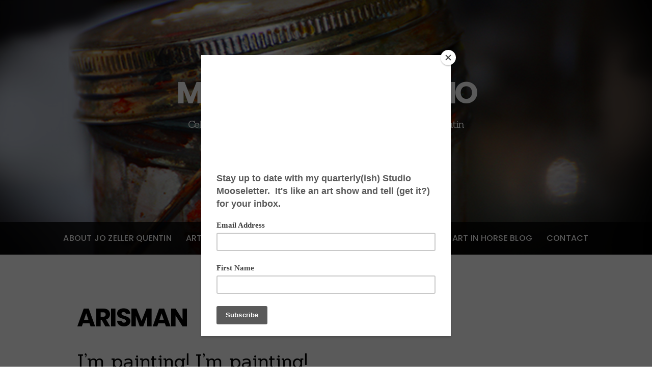

--- FILE ---
content_type: text/html; charset=UTF-8
request_url: https://www.moosepantsstudio.com/category/arisman/
body_size: 10094
content:
<!DOCTYPE html>
<html lang="en-US">
<head>
<meta charset="UTF-8">

<!-- wp_header -->
<title>Arisman &#8211; Moose Pants Studio</title>
<link rel='dns-prefetch' href='//www.moosepantsstudio.com' />
<link rel='dns-prefetch' href='//fonts.googleapis.com' />
<link rel='dns-prefetch' href='//s.w.org' />
<link rel="alternate" type="application/rss+xml" title="Moose Pants Studio &raquo; Feed" href="https://www.moosepantsstudio.com/feed/" />
<link rel="alternate" type="application/rss+xml" title="Moose Pants Studio &raquo; Comments Feed" href="https://www.moosepantsstudio.com/comments/feed/" />
<link rel="alternate" type="application/rss+xml" title="Moose Pants Studio &raquo; Arisman Category Feed" href="https://www.moosepantsstudio.com/category/arisman/feed/" />
		<script type="text/javascript">
			window._wpemojiSettings = {"baseUrl":"https:\/\/s.w.org\/images\/core\/emoji\/11\/72x72\/","ext":".png","svgUrl":"https:\/\/s.w.org\/images\/core\/emoji\/11\/svg\/","svgExt":".svg","source":{"concatemoji":"https:\/\/www.moosepantsstudio.com\/wp-includes\/js\/wp-emoji-release.min.js?ver=4.9.28"}};
			!function(e,a,t){var n,r,o,i=a.createElement("canvas"),p=i.getContext&&i.getContext("2d");function s(e,t){var a=String.fromCharCode;p.clearRect(0,0,i.width,i.height),p.fillText(a.apply(this,e),0,0);e=i.toDataURL();return p.clearRect(0,0,i.width,i.height),p.fillText(a.apply(this,t),0,0),e===i.toDataURL()}function c(e){var t=a.createElement("script");t.src=e,t.defer=t.type="text/javascript",a.getElementsByTagName("head")[0].appendChild(t)}for(o=Array("flag","emoji"),t.supports={everything:!0,everythingExceptFlag:!0},r=0;r<o.length;r++)t.supports[o[r]]=function(e){if(!p||!p.fillText)return!1;switch(p.textBaseline="top",p.font="600 32px Arial",e){case"flag":return s([55356,56826,55356,56819],[55356,56826,8203,55356,56819])?!1:!s([55356,57332,56128,56423,56128,56418,56128,56421,56128,56430,56128,56423,56128,56447],[55356,57332,8203,56128,56423,8203,56128,56418,8203,56128,56421,8203,56128,56430,8203,56128,56423,8203,56128,56447]);case"emoji":return!s([55358,56760,9792,65039],[55358,56760,8203,9792,65039])}return!1}(o[r]),t.supports.everything=t.supports.everything&&t.supports[o[r]],"flag"!==o[r]&&(t.supports.everythingExceptFlag=t.supports.everythingExceptFlag&&t.supports[o[r]]);t.supports.everythingExceptFlag=t.supports.everythingExceptFlag&&!t.supports.flag,t.DOMReady=!1,t.readyCallback=function(){t.DOMReady=!0},t.supports.everything||(n=function(){t.readyCallback()},a.addEventListener?(a.addEventListener("DOMContentLoaded",n,!1),e.addEventListener("load",n,!1)):(e.attachEvent("onload",n),a.attachEvent("onreadystatechange",function(){"complete"===a.readyState&&t.readyCallback()})),(n=t.source||{}).concatemoji?c(n.concatemoji):n.wpemoji&&n.twemoji&&(c(n.twemoji),c(n.wpemoji)))}(window,document,window._wpemojiSettings);
		</script>
		<style type="text/css">
img.wp-smiley,
img.emoji {
	display: inline !important;
	border: none !important;
	box-shadow: none !important;
	height: 1em !important;
	width: 1em !important;
	margin: 0 .07em !important;
	vertical-align: -0.1em !important;
	background: none !important;
	padding: 0 !important;
}
</style>
<link rel='stylesheet' id='themify-common-css'  href='https://www.moosepantsstudio.com/wp-content/themes/parallax/themify/css/themify.common.css?ver=4.9.28' type='text/css' media='all' />
<meta name="themify-framework-css" content="themify-framework-css" id="themify-framework-css">
<meta name="builder-styles-css" content="" id="builder-styles-css">
<link rel='stylesheet' id='woocommerce-layout-css'  href='https://www.moosepantsstudio.com/wp-content/plugins/woocommerce/assets/css/woocommerce-layout.css?ver=3.4.6' type='text/css' media='all' />
<link rel='stylesheet' id='woocommerce-smallscreen-css'  href='https://www.moosepantsstudio.com/wp-content/plugins/woocommerce/assets/css/woocommerce-smallscreen.css?ver=3.4.6' type='text/css' media='only screen and (max-width: 768px)' />
<link rel='stylesheet' id='woocommerce-general-css'  href='https://www.moosepantsstudio.com/wp-content/plugins/woocommerce/assets/css/woocommerce.css?ver=3.4.6' type='text/css' media='all' />
<style id='woocommerce-inline-inline-css' type='text/css'>
.woocommerce form .form-row .required { visibility: visible; }
</style>
<link rel='stylesheet' id='theme-style-css'  href='https://www.moosepantsstudio.com/wp-content/themes/parallax/style.css?ver=2.3.5' type='text/css' media='all' />
<link rel='stylesheet' id='themify-media-queries-css'  href='https://www.moosepantsstudio.com/wp-content/themes/parallax/media-queries.css?ver=4.9.28' type='text/css' media='all' />
<link rel='stylesheet' id='themify-customize-css'  href='https://www.moosepantsstudio.com/wp-content/uploads/themify-customizer.css?ver=19.03.27.14.44.49' type='text/css' media='all' />
<link rel='stylesheet' id='themify-google-fonts-css'  href='https://fonts.googleapis.com/css?family=Sanchez%3A400%2C400italic%7CPoppins%3A400%2C300%2C500%2C600%2C700%7CMuli%3A400%2C400italic%2C300%2C300italic%7CCrete+Round%7CVidaloka%7CAlice&#038;subset=latin&#038;ver=4.9.28' type='text/css' media='all' />
<script type='text/javascript' src='https://www.moosepantsstudio.com/wp-includes/js/jquery/jquery.js?ver=1.12.4'></script>
<script type='text/javascript' src='https://www.moosepantsstudio.com/wp-includes/js/jquery/jquery-migrate.min.js?ver=1.4.1'></script>
<link rel='https://api.w.org/' href='https://www.moosepantsstudio.com/wp-json/' />
<link rel="EditURI" type="application/rsd+xml" title="RSD" href="https://www.moosepantsstudio.com/xmlrpc.php?rsd" />
<link rel="wlwmanifest" type="application/wlwmanifest+xml" href="https://www.moosepantsstudio.com/wp-includes/wlwmanifest.xml" /> 
<meta name="generator" content="WordPress 4.9.28" />
<meta name="generator" content="WooCommerce 3.4.6" />
<meta name="referrer" content="always"/>



	<script type="text/javascript" defer>
		var tf_mobile_menu_trigger_point = 1200;
	</script>
<meta name="viewport" content="width=device-width, initial-scale=1">
	<noscript><style>.woocommerce-product-gallery{ opacity: 1 !important; }</style></noscript>
	<link rel="icon" href="https://www.moosepantsstudio.com/wp-content/uploads/2016/03/cropped-MPS_logo_transparent3-32x32.jpg" sizes="32x32" />
<link rel="icon" href="https://www.moosepantsstudio.com/wp-content/uploads/2016/03/cropped-MPS_logo_transparent3-192x192.jpg" sizes="192x192" />
<link rel="apple-touch-icon-precomposed" href="https://www.moosepantsstudio.com/wp-content/uploads/2016/03/cropped-MPS_logo_transparent3-180x180.jpg" />
<meta name="msapplication-TileImage" content="https://www.moosepantsstudio.com/wp-content/uploads/2016/03/cropped-MPS_logo_transparent3-270x270.jpg" />

</head>

<body class="archive category category-arisman category-240 woocommerce-no-js themify-fw-3-3-9 parallax-2-3-5 skin-default webkit not-ie sidebar-none no-home list-post no-touch themify_lightboxed_images with-header with-footer  filter-hover-none filter-featured-only builder-parallax-scrolling-active header-block fixed-header footer-block">
<script type="text/javascript">
	function themifyMobileMenuTrigger(e) {
		if( document.body.clientWidth <= tf_mobile_menu_trigger_point ) {
			document.body.classList.add( 'mobile_menu_active' );
		} else {
			document.body.classList.remove( 'mobile_menu_active' );
		}
	}
	themifyMobileMenuTrigger();
	document.addEventListener( 'DOMContentLoaded', function () {
		jQuery( window ).on('tfsmartresize.tf_mobile_menu', themifyMobileMenuTrigger );
	}, false );
</script>
<div id="pagewrap" class="hfeed site">

	
		<div id="headerwrap"    >
		
			<a href="#mobile-menu" id="menu-icon" class="mobile-button"></a>

			
						<header id="header" class="pagewidth clearfix" itemscope="itemscope" itemtype="https://schema.org/WPHeader">
								<div class="hgroup">
				
					<div class="header-bar">
													<div id="site-logo"><a href="https://www.moosepantsstudio.com" title="Moose Pants Studio"><span>Moose Pants Studio</span></a></div>						
																													<div id="site-description" class="site-description"><span>Celebrating the Art of the Sporthorse by Joanna Zeller Quentin</span></div>
																		</div>
					<!-- /.header-bar -->
					
					<div id="mobile-menu" class="sidemenu sidemenu-off" itemscope="itemscope" itemtype="https://schema.org/SiteNavigationElement">
						<div class="navbar-wrapper clearfix">

															<div class="social-widget">
																			<div id="themify-social-links-1005" class="widget themify-social-links"><ul class="social-links horizontal">
							<li class="social-link-item facebook font-icon icon-large">
								<a href="http://facebook.com/moosepantsstudio" ><i class="fa fa-facebook" ></i>  </a>
							</li>
							<!-- /themify-link-item -->
							<li class="social-link-item instagram font-icon icon-large">
								<a href="https://www.instagram.com/moosepantsstudio_equineartist/" ><i class="fa fa-instagram" ></i>  </a>
							</li>
							<!-- /themify-link-item --></ul></div>									
																														<div class="rss">
												<a href="https://www.moosepantsstudio.com/feed/"></a>
											</div>
																											</div>
								<!-- /.social-widget -->
							
															<div id="searchform-wrap">
																			<form method="get" id="searchform" action="https://www.moosepantsstudio.com/">
	<i class="icon-search"></i>
	<input type="text" name="s" id="s" title="Search" value="" />
</form>																	</div>
								<!-- /#searchform-wrap -->
							
															<nav id="main-nav-wrap" itemscope="itemscope" itemtype="https://schema.org/SiteNavigationElement">
									<ul id="main-nav" class="main-nav menu-name-home-menu"><li id="menu-item-1348" class="menu-item menu-item-type-post_type menu-item-object-page menu-item-1348"><a href="https://www.moosepantsstudio.com/about-the-artist-joanna-zeller-quentin-equestrian-art/">About Jo Zeller Quentin</a></li>
<li id="menu-item-1479" class="menu-item menu-item-type-post_type menu-item-object-page menu-item-home menu-item-has-children menu-item-1479"><a href="https://www.moosepantsstudio.com/">Artworks</a>
<ul class="sub-menu">
	<li id="menu-item-1352" class="menu-item menu-item-type-post_type menu-item-object-page menu-item-1352"><a href="https://www.moosepantsstudio.com/hunters-showjumpers/">Hunters and Showjumpers</a></li>
	<li id="menu-item-1349" class="menu-item menu-item-type-post_type menu-item-object-page menu-item-1349"><a href="https://www.moosepantsstudio.com/dressage-eventing/">Dressage and Eventing</a></li>
	<li id="menu-item-1351" class="menu-item menu-item-type-post_type menu-item-object-page menu-item-1351"><a href="https://www.moosepantsstudio.com/horses-unbridled/">Horses Unbridled</a></li>
	<li id="menu-item-2407" class="menu-item menu-item-type-post_type menu-item-object-page menu-item-2407"><a href="https://www.moosepantsstudio.com/western-and-wildlife-art/">Western and Wildlife</a></li>
	<li id="menu-item-1350" class="menu-item menu-item-type-post_type menu-item-object-page menu-item-1350"><a href="https://www.moosepantsstudio.com/hoofprints-notecards/">HoofPRINTS NoteCards</a></li>
</ul>
</li>
<li id="menu-item-1427" class="menu-item menu-item-type-post_type menu-item-object-page menu-item-1427"><a href="https://www.moosepantsstudio.com/commissions/">Commissions and Custom Art</a></li>
<li id="menu-item-1711" class="menu-item menu-item-type-post_type menu-item-object-page menu-item-has-children menu-item-1711"><a href="https://www.moosepantsstudio.com/shop/">Shop</a>
<ul class="sub-menu">
	<li id="menu-item-1713" class="menu-item menu-item-type-post_type menu-item-object-page menu-item-has-children menu-item-1713"><a href="https://www.moosepantsstudio.com/cart/">Cart</a>
	<ul class="sub-menu">
		<li id="menu-item-1715" class="menu-item menu-item-type-post_type menu-item-object-page menu-item-1715"><a href="https://www.moosepantsstudio.com/checkout/">Checkout</a></li>
	</ul>
</li>
</ul>
</li>
<li id="menu-item-2153" class="menu-item menu-item-type-post_type menu-item-object-page menu-item-2153"><a href="https://www.moosepantsstudio.com/blog/">The Art in Horse Blog</a></li>
<li id="menu-item-1985" class="menu-item menu-item-type-post_type menu-item-object-page menu-item-1985"><a href="https://www.moosepantsstudio.com/contact/">Contact</a></li>
</ul>								</nav>
								<!-- /#main-nav-wrap -->
							
						</div>
						<a id="menu-icon-close" href="#"></a>
					</div>
					<!-- /#mobile-menu -->

										<!-- /#gallery-controller -->
					
				</div>

							</header>
			<!-- /#header -->
			
		</div>
		<!-- /#headerwrap -->
		
	
	<div id="body" class="clearfix">
    
		
<!-- layout -->
<div id="layout" class="clearfix pagewidth">

        <!-- content -->
	<div id="content" class="clearfix">
    			
		
					
				
							<h1 class="page-title">Arisman</h1>
					
						
			<!-- loops-wrapper -->
			<div id="loops-wrapper" class="loops-wrapper sidebar-none list-post">

						
											

<article id="post-2034" class="post clearfix cat-240 cat-137 cat-113 cat-162 cat-106 cat-241 cat-183 cat-114 cat-124 post-2034 type-post status-publish format-standard hentry category-arisman category-art category-artist category-charcoal category-equine-art category-fear-and-frustration category-figure-drawing category-horse category-painting has-post-title no-post-date has-post-category has-post-tag has-post-comment has-post-author ">
	
	

	<div class="post-content">

					 <h2 class="post-title entry-title"><a href="https://www.moosepantsstudio.com/im-painting-im-painting/">I&#8217;m painting!  I&#8217;m painting!</a> </h2>		
					<p class="post-meta entry-meta">
									<span class="post-author"><span class="author vcard"><a class="url fn n" href="https://www.moosepantsstudio.com/author/jo-2/" rel="author">Joanna Zeller Quentin</a></span></span>
					<span class="separator">/</span>
				
				                                         <span class="post-category"><a href="https://www.moosepantsstudio.com/category/arisman/" rel="tag">Arisman</a>, <a href="https://www.moosepantsstudio.com/category/art/" rel="tag">art</a>, <a href="https://www.moosepantsstudio.com/category/artist/" rel="tag">artist</a>, <a href="https://www.moosepantsstudio.com/category/charcoal/" rel="tag">charcoal</a>, <a href="https://www.moosepantsstudio.com/category/equine-art/" rel="tag">equine art</a>, <a href="https://www.moosepantsstudio.com/category/fear-and-frustration/" rel="tag">fear and frustration</a>, <a href="https://www.moosepantsstudio.com/category/figure-drawing/" rel="tag">figure drawing</a>, <a href="https://www.moosepantsstudio.com/category/horse/" rel="tag">horse</a>, <a href="https://www.moosepantsstudio.com/category/painting/" rel="tag">painting</a></span> <span class="separator">/</span>				
													
							</p>
		
		
		
		<div class="entry-content">

		
			<p>Well, my self imposed three month hiatus has officially come to an end&#8230; with the flourish of a paintbrush.  Despite (or perhaps IN spite of) staying out of the studio for the past few months, I&#8217;ve managed to land three new portraiture clients, sell some giclees, get accepted to a few shows (including the AAEA Fall Open Exhibition- first acceptance- YEAH!!!) and distribute the remainder of my latest set of postcards- a fact I discovered when I finished compiling my latest mailing list, hit the print button and then happily trotted off to the box where the postcards live&#8230; only to discover there were only a handul left.  So&#8230; in desperation I went through my portfolio looking for a new postcard piece, but nothing really jumped out at me&#8230; can you guess where this is going????</p>
<div>A few months ago (three, to be exact) I drew out a really cool charcoal of a horse- head on- with the most amazing lighting.  It was from a photo I&#8217;d taken at the HITS show in Ocala of this amazing, drool-worthy jumper who was doing (get this) half passes and canter pirouettes in the warmup ring before his round.  (I know, jumps 5&#8242; easy AND does upper level dressage????? Good for his owner!)  Anyway, I was going for more of an edgy look, heavy lines, deep shadows on rough textured gessoed Masonite, and I had some sort of vague notion that I wanted the charcoal to show through the oil.  Maybe.  But I drew it out and was so pleased with it that I sprayed the thing down with fixative&#8230; and then became completely scared to touch it.  It was so cool, so nice, so&#8230; ALIVE&#8230; that I was immediately screwed.</div>
<div>(Side note- Marshall Arisman came to RSAD to do a few master classes while I was a student.  We sat with him in a figure class and watched as he deftly carved out an amazing figure drawing with just a few strokes of charcoal in about 15 seconds.  He stopped and stared at the drawing for a moment, and with one sweeping movement ripped it off the newsprint pad and cast it aside.  The moan that went up from the surrounding class was audible -I know I groaned, as did everyone else around me- at the sight of this gorgeous drawing being thrown down on the floor.  He turned around to all of us goggling students and said, &#8220;That was a really nice drawing, huh?  I really liked the nose.&#8221;   He paused and added, &#8220;Do you know why I threw it away?&#8221;  We all shook our heads, aware that we would give anything to be able to draw so confidently and vibrantly as that.  He went on, &#8220;Once I realized I really liked the nose, it was completely ruined for anything else.  I&#8217;d be so afraid of ruining it, destroying that perfect nose, that nothing else I did would even come close.. and I WOULD ruin it.&#8221;  That happened maybe 8 years ago, and I have not forgotten the lesson.  For the record, he then went on to produce another three or four fantastic gesture drawings.  Sigh.)</div>
<div>So, with Arisman&#8217;s dire warning ringing in my ears (I really like this, I really like this- CRAP, I&#8217;m going to screw it up!!!) I set it up next to my easel and stared at it for a few days.  Days stretched into weeks, and finally I tucked it aside so I wouldn&#8217;t feel guilty every time I stepped in the studio.  And there it sat&#8230; until Friday evening, when I pulled it out, threw a bunch of paint on it and got to work.</div>
<div>And&#8230; here it is on Sunday night.  Paint is on, background roughed in, even a few patches of &#8220;Hey, that&#8217;s really kind of nice&#8221; are peeking through.  If- and this is a big IF- because I haven&#8217;t hit the dreaded 90% done/throw everything away and become a dental hygenist phase- I can get it done this week it will be my new postcard.  After all, I&#8217;m going to Kentucky at the end of this month (show opening, third wedding anniversary AND my first trip to the Bluegrass State- I&#8217;m so excited!) and I don&#8217;t think my 20 or so postcards will last for the whole trip.  At least, I hope not!</div>
<div>I can&#8217;t get my digital camera (HP and ancient) to talk to my new Mac (shiny and pretty) so I can&#8217;t post a picture yet.  But I will figure it out, and since I&#8217;ve been taking pictures of this thing step by step as it progresses (just for fun&#8230; also so that if I do totally screw it up I still have a really nice charcoal drawing there) I&#8217;ll post them when I can.  (And when I figure out how to post pictures to this blog site!</div>
<div>Thanks for reading!</div>
<div></div>
<div id="themify_builder_content-2034" data-postid="2034" class="themify_builder_content themify_builder_content-2034 themify_builder">

    </div>
<!-- /themify_builder_content -->
		
		</div><!-- /.entry-content -->

		
	</div>
	<!-- /.post-content -->
	
	</article>

<!-- /.post -->
							
											
			</div>
			<!-- /loops-wrapper -->

					
			
					
		</div>
    	<!-- /#content -->

	
</div>
<!-- /#layout -->

	    </div>
	<!-- /body -->

			<div id="footerwrap"   >

						<footer id="footer" class="pagewidth">
				
									<p class="back-top"><a href="#header"><span>Back to top</span></a></p>
							
				<div class="main-col first clearfix">
					<div class="footer-left-wrap first">
																								</div>
					<div class="footer-right-wrap">

											</div>
				</div>
				
															<div class="section-col clearfix">
							<div class="footer-widgets-wrap">
									
	<div class="footer-widgets clearfix">

								<div class="col3-1 first">
				<div id="themify-social-links-1006" class="widget themify-social-links"><ul class="social-links horizontal">
							<li class="social-link-item facebook font-icon icon-large">
								<a href="http://facebook.com/moosepantsstudio" ><i class="fa fa-facebook" ></i>  </a>
							</li>
							<!-- /themify-link-item -->
							<li class="social-link-item instagram font-icon icon-large">
								<a href="https://www.instagram.com/moosepantsstudio_equineartist/" ><i class="fa fa-instagram" ></i>  </a>
							</li>
							<!-- /themify-link-item --></ul></div>			</div>
								<div class="col3-1 ">
				<div id="custom_html-2" class="widget_text widget widget_custom_html"><div class="textwidget custom-html-widget"><script id="mcjs">!function(c,h,i,m,p){m=c.createElement(h),p=c.getElementsByTagName(h)[0],m.async=1,m.src=i,p.parentNode.insertBefore(m,p)}(document,"script","https://chimpstatic.com/mcjs-connected/js/users/7988b1e6a16f5d8df433af3ca/163f91d577426454900a3cbd9.js");</script></div></div>			</div>
								<div class="col3-1 ">
							</div>
		
	</div>
	<!-- /.footer-widgets -->

								<!-- /footer-widgets -->
							</div>
						</div>
						<div class="footer-text clearfix">
															<div class="one">&copy; <a href="https://www.moosepantsstudio.com">Moose Pants Studio</a> 2026</div>								<div class="two">Moose Pants Studio — Joanna Zeller Quentin, Equestrian Artist —  Virtual Studio • 
<a href="http://www.moosepantsstudio.com/terms-and-conditions-of-use">Terms of Use</a> • 
<a href=" http://www.moosepantsstudio.com/privacy-policy">Privacy Policy</a> • 
<a href="http://www.moosepantsstudio.com/sitemap.xml">Sitemap</a></div>													</div>
						<!-- /footer-text --> 
													
								
			</footer>
			<!-- /#footer --> 
			
						
		</div>
		<!-- /#footerwrap -->
		
</div>
<!-- /#pagewrap -->


<!-- SCHEMA BEGIN --><script type="application/ld+json">[{"@context":"http:\/\/schema.org","@type":"Article","mainEntityOfPage":{"@type":"WebPage","@id":"https:\/\/www.moosepantsstudio.com\/im-painting-im-painting\/"},"headline":"I&#8217;m painting!  I&#8217;m painting!","datePublished":"2009-09-07T02:39:00+00:00","dateModified":"2009-09-07T02:39:00+00:00","author":{"@type":"Person","name":"Joanna Zeller Quentin"},"publisher":{"@type":"Organization","name":"","logo":{"@type":"ImageObject","url":"","width":0,"height":0}},"description":"Well, my self imposed three month hiatus has officially come to an end&#8230; with the flourish of a paintbrush. \u00a0Despite (or perhaps IN spite of) staying out of the studio for the past few months, I&#8217;ve managed to land three new portraiture clients, sell some giclees, get accepted to a few shows (including the AAEA [&hellip;]","commentCount":"0"}]</script><!-- /SCHEMA END --><!-- wp_footer -->


	<script type="text/javascript">
		var c = document.body.className;
		c = c.replace(/woocommerce-no-js/, 'woocommerce-js');
		document.body.className = c;
	</script>
	<script type='text/javascript'>
/* <![CDATA[ */
var themify_vars = {"version":"3.3.9","url":"https:\/\/www.moosepantsstudio.com\/wp-content\/themes\/parallax\/themify","map_key":null,"includesURL":"https:\/\/www.moosepantsstudio.com\/wp-includes\/","isCached":null,"minify":{"css":{"themify-icons":0,"themify.framework":0,"lightbox":0,"themify-builder-style":0},"js":{"backstretch.themify-version":0,"bigvideo":0,"themify.dropdown":0,"themify.builder.script":0,"themify.scroll-highlight":0,"themify-youtube-bg":0,"themify.parallaxit":0}}};
var tbLocalScript = {"isAnimationActive":"1","isParallaxActive":"1","isParallaxScrollActive":"1","animationInviewSelectors":[".module.wow",".module_row.wow",".builder-posts-wrap > .post.wow"],"backgroundSlider":{"autoplay":5000,"speed":2000},"animationOffset":"100","videoPoster":"https:\/\/www.moosepantsstudio.com\/wp-content\/themes\/parallax\/themify\/themify-builder\/img\/blank.png","backgroundVideoLoop":"yes","builder_url":"https:\/\/www.moosepantsstudio.com\/wp-content\/themes\/parallax\/themify\/themify-builder","framework_url":"https:\/\/www.moosepantsstudio.com\/wp-content\/themes\/parallax\/themify","version":"3.3.9","fullwidth_support":"","fullwidth_container":"body","loadScrollHighlight":"1","addons":[],"breakpoints":{"tablet_landscape":[769,"1024"],"tablet":[681,"768"],"mobile":"480"}};
var themifyScript = {"lightbox":{"lightboxSelector":".themify_lightbox","lightboxOn":true,"lightboxContentImages":true,"lightboxContentImagesSelector":".post-content a[href$=jpg],.page-content a[href$=jpg],.post-content a[href$=gif],.page-content a[href$=gif],.post-content a[href$=png],.page-content a[href$=png],.post-content a[href$=JPG],.page-content a[href$=JPG],.post-content a[href$=GIF],.page-content a[href$=GIF],.post-content a[href$=PNG],.page-content a[href$=PNG],.post-content a[href$=jpeg],.page-content a[href$=jpeg],.post-content a[href$=JPEG],.page-content a[href$=JPEG]","theme":"pp_default","social_tools":false,"allow_resize":true,"show_title":false,"overlay_gallery":false,"screenWidthNoLightbox":600,"deeplinking":false,"contentImagesAreas":".post, .type-page, .type-highlight, .type-slider","gallerySelector":".gallery-icon > a","lightboxGalleryOn":true},"lightboxContext":"body"};
var tbScrollHighlight = {"fixedHeaderSelector":"#headerwrap.fixed-header","speed":"900","navigation":"#main-nav","scrollOffset":"0"};
/* ]]> */
</script>
<script type='text/javascript' defer="defer" src='https://www.moosepantsstudio.com/wp-content/themes/parallax/themify/js/main.js?ver=3.3.9'></script>
<script type='text/javascript'>
/* <![CDATA[ */
var wc_add_to_cart_params = {"ajax_url":"\/wp-admin\/admin-ajax.php","wc_ajax_url":"\/?wc-ajax=%%endpoint%%","i18n_view_cart":"View cart","cart_url":"https:\/\/www.moosepantsstudio.com\/cart\/","is_cart":"","cart_redirect_after_add":"no"};
/* ]]> */
</script>
<script type='text/javascript' src='https://www.moosepantsstudio.com/wp-content/plugins/woocommerce/assets/js/frontend/add-to-cart.min.js?ver=3.4.6'></script>
<script type='text/javascript' src='https://www.moosepantsstudio.com/wp-content/plugins/woocommerce/assets/js/jquery-blockui/jquery.blockUI.min.js?ver=2.70'></script>
<script type='text/javascript' src='https://www.moosepantsstudio.com/wp-content/plugins/woocommerce/assets/js/js-cookie/js.cookie.min.js?ver=2.1.4'></script>
<script type='text/javascript'>
/* <![CDATA[ */
var woocommerce_params = {"ajax_url":"\/wp-admin\/admin-ajax.php","wc_ajax_url":"\/?wc-ajax=%%endpoint%%"};
/* ]]> */
</script>
<script type='text/javascript' src='https://www.moosepantsstudio.com/wp-content/plugins/woocommerce/assets/js/frontend/woocommerce.min.js?ver=3.4.6'></script>
<script type='text/javascript'>
/* <![CDATA[ */
var wc_cart_fragments_params = {"ajax_url":"\/wp-admin\/admin-ajax.php","wc_ajax_url":"\/?wc-ajax=%%endpoint%%","cart_hash_key":"wc_cart_hash_2a5b2ab3630afb0da013151384ee0346","fragment_name":"wc_fragments_2a5b2ab3630afb0da013151384ee0346"};
/* ]]> */
</script>
<script type='text/javascript' src='https://www.moosepantsstudio.com/wp-content/plugins/woocommerce/assets/js/frontend/cart-fragments.min.js?ver=3.4.6'></script>
<script type='text/javascript'>
/* <![CDATA[ */
var mailchimp_public_data = {"site_url":"https:\/\/www.moosepantsstudio.com","ajax_url":"https:\/\/www.moosepantsstudio.com\/wp-admin\/admin-ajax.php"};
/* ]]> */
</script>
<script type='text/javascript' src='https://www.moosepantsstudio.com/wp-content/plugins/mailchimp-for-woocommerce/public/js/mailchimp-woocommerce-public.min.js?ver=2.1.11'></script>
<script type='text/javascript' src='https://www.moosepantsstudio.com/wp-includes/js/imagesloaded.min.js?ver=3.2.0'></script>
<script type='text/javascript' defer="defer" src='https://www.moosepantsstudio.com/wp-content/themes/parallax/js/jquery.infinitescroll.min.js?ver=4.9.28'></script>
<script type='text/javascript' defer="defer" src='https://www.moosepantsstudio.com/wp-content/themes/parallax/themify/js/backstretch.themify-version.js?ver=4.9.28'></script>
<script type='text/javascript' defer="defer" src='https://www.moosepantsstudio.com/wp-content/themes/parallax/js/jquery.iframe-auto-height.min.js?ver=4.9.28'></script>
<script type='text/javascript' defer="defer" src='https://www.moosepantsstudio.com/wp-content/themes/parallax/themify/js/themify.sidemenu.js?ver=2.3.5'></script>
<script type='text/javascript'>
/* <![CDATA[ */
var themifyScript = {"themeURI":"https:\/\/www.moosepantsstudio.com\/wp-content\/themes\/parallax","lightbox":{"lightboxSelector":".themify_lightbox","lightboxOn":true,"lightboxContentImages":true,"lightboxContentImagesSelector":".post-content a[href$=jpg],.page-content a[href$=jpg],.post-content a[href$=gif],.page-content a[href$=gif],.post-content a[href$=png],.page-content a[href$=png],.post-content a[href$=JPG],.page-content a[href$=JPG],.post-content a[href$=GIF],.page-content a[href$=GIF],.post-content a[href$=PNG],.page-content a[href$=PNG],.post-content a[href$=jpeg],.page-content a[href$=jpeg],.post-content a[href$=JPEG],.page-content a[href$=JPEG]","theme":"pp_default","social_tools":false,"allow_resize":true,"show_title":false,"overlay_gallery":false,"screenWidthNoLightbox":600,"deeplinking":false,"contentImagesAreas":".post, .type-page, .type-highlight, .type-slider","gallerySelector":".gallery-icon > a","lightboxGalleryOn":true},"lightboxContext":"#pagewrap","fixedHeader":"fixed-header","sticky_header":"","loadingImg":"https:\/\/www.moosepantsstudio.com\/wp-content\/themes\/parallax\/images\/loading.gif","maxPages":"1","autoInfinite":"auto","infiniteURL":"0","ajaxurl":"https:\/\/www.moosepantsstudio.com\/wp-admin\/admin-ajax.php","load_nonce":"c0f20c9727","scrollingEffect":"1","scrollingEffectType":"effect2","scrollingEasing":"linear","chart":{"trackColor":"rgba(0,0,0,.1)","scaleColor":false,"lineCap":"butt","rotate":0,"size":175,"lineWidth":3,"animate":2000},"headerScroll":{"adjust":0,"ratio":-0.3}};
/* ]]> */
</script>
<script type='text/javascript' defer="defer" src='https://www.moosepantsstudio.com/wp-content/themes/parallax/js/themify.script.js?ver=4.9.28'></script>
<script type='text/javascript' defer="defer" src='https://www.moosepantsstudio.com/wp-content/themes/parallax/themify/js/themify.gallery.js?ver=4.9.28'></script>
<script type='text/javascript'>
/* <![CDATA[ */
var themifyVars = {"play":"yes","autoplay":"5","speed":"500","wrap":"yes","backgroundMode":"cover","backgroundPosition":"center-center"};
/* ]]> */
</script>
<script type='text/javascript' defer="defer" src='https://www.moosepantsstudio.com/wp-content/themes/parallax/js/themify.header-slider.js?ver=4.9.28'></script>
<script type='text/javascript'>
/* <![CDATA[ */
var themifySectionVars = {"play":"yes","autoplay":"5","speed":"500","wrap":"yes"};
/* ]]> */
</script>
<script type='text/javascript' defer="defer" src='https://www.moosepantsstudio.com/wp-content/themes/parallax/js/themify.slidersection.js?ver=4.9.28'></script>
<script type='text/javascript' src='https://www.moosepantsstudio.com/wp-includes/js/wp-embed.min.js?ver=4.9.28'></script>

</body>
</html>

--- FILE ---
content_type: text/css
request_url: https://www.moosepantsstudio.com/wp-content/themes/parallax/style.css?ver=2.3.5
body_size: 81820
content:
/*
Theme Name: Themify Parallax
Theme URI: http://themify.me/themes/parallax
Version: 2.3.5
Description: Created by <a href="http://www.themify.me">Themify</a>.
Author: Themify
Author URI: https://www.themify.me
License: GNU General Public License v2.0
License URI: http://www.gnu.org/licenses/gpl-2.0.html
Copyright: (c) 2016 Themify.
Tags: featured-images, translation-ready, custom-menu
Text Domain: themify

---------

DO NOT EDIT THIS FILE.

If you need to override theme styling, please add custom CSS in Appearance > Customize > Custom CSS or a child theme (https://themify.me/docs/child-theme).
*/

/************************************************************************************
RESET
*************************************************************************************/
html, body, address, blockquote, div, dl, form, h1, h2, h3, h4, h5, h6, ol, p, pre, table, ul,
dd, dt, li, tbody, td, tfoot, th, thead, tr, button, del, ins, map, object,
a, abbr, acronym, b, bdo, big, br, cite, code, dfn, em, i, img, kbd, q, samp, small, span,
strong, sub, sup, tt, var, legend, fieldset, figure {
	margin: 0;
	padding: 0;
}

img, fieldset {
	border: 0;
}

/* set img max-width */
img {
	max-width: 100%;
	height: auto;
	-moz-box-sizing: border-box;
	box-sizing: border-box;
}
/* ie 8 img max-width */
@media \0screen {
  img { width: auto;}
}

/* set html5 elements to block */
article, aside, details, figcaption, figure, footer, header, hgroup, menu, nav, section {
	display: block;
}

/* audio */
audio {
	max-width: 100%;
}

/* iframes and objects max-width */
iframe, object {
	max-width: 100%;
}

/************************************************************************************
GENERAL STYLING
*************************************************************************************/
@font-face {
	font-family: 'themify_theme_icon';
	src: url('[data-uri]') format('woff');
}
body {
	font: normal 1em/1.62em 'Muli', sans-serif;
	color: #000;
	background-color: #fff;
	word-wrap: break-word;
	-webkit-font-smoothing: antialiased;
}
a {
	color: #B79200;
	text-decoration: none;
	outline: none;
}
p {
	margin: 0 0 1.8em;
	padding: 0;
}
small {
	font-size: 87%;
}
blockquote {
	font: italic 110%/130% "Times New Roman", Times, serif;
	padding: 8px 30px 15px;
}
ins {
	text-decoration: none;
}

/* LIST
================================================ */
ul, ol {
	margin: 1em 0 1.4em 24px;
	padding: 0;
	line-height: 140%;
}
li {
	margin: 0 0 .5em 0;
	padding: 0;
}

/* HEADINGS
================================================ */
h1, h2, h3, h4, h5, h6 {
	font-family: 'Poppins', sans-serif;
	line-height: 1.4em;
	margin: 1em 0 .6em;
	font-weight: 700;
	word-wrap: normal;
}
h1 {
	font-size: 3.1em;
	letter-spacing: -.04em;
}
h2 {
	font-size: 2.8em;
	line-height: 1.2em;
	margin: 0;
	padding: 0 0 .7em;
	text-transform: uppercase;
	letter-spacing: -0.05em;
}
h3 {
	font: normal 1.45em/1.4em 'Sanchez', serif;
	margin: 0;
	padding: 0 0 2em;
}
h4 {
	font-size: 1.35em;
}
h5 {
	font-size: 1.2em;
}
h6 {
	font-size: 1em;
}

/* FORM
================================================ */
/* form input */
input, textarea, select, input[type=search], button {
	font-size: 100%;
	font-family: inherit;
}
textarea, input[type=text], input[type=password], input[type=search], input[type=email], input[type=url] {
	background-color: #fff;
	border: 2px solid #000;
	border-radius: 0;
	padding: 6px 10px 7px;
	-webkit-appearance: none;
	appearance: none;
}
input[type=text], input[type=search], input[type=email], input[type=url] {
	width: 240px;
	max-width: 90%;
}

/* text area */
textarea {
	line-height: 150%;
	width: 95.3%;
}

/* form input:focus */
textarea:focus, input[type=text]:focus, input[type=password]:focus, input[type=search]:focus, input[type=email]:focus, input[type=url]:focus {
	outline: none;
	border-color: #ffcc03;
}

/* form button */
input[type=reset], input[type=submit], button {
	background-color: #000;
	color: #d5b000;
	text-transform: uppercase;
	font-family: 'Poppins', sans-serif;
	font-weight: 600;
	font-size: 0.95em;
	padding: 11px 22px 6px 25px;
	cursor: pointer;
	border: none;
	border-radius: 0;
	letter-spacing: 0.02em;
	-webkit-appearance: none;
	appearance: none;
	outline: none;
}

/* form input:hover */
input[type=reset]:hover, input[type=submit]:hover, button:hover {
	background-color: #000;
	color: #fff;
}

/************************************************************************************
STRUCTURE
*************************************************************************************/
#pagewrap, .pagewidth, #headerwrap, #header, #main-nav, #body, #layout, #content, .post, .author-box, .post-nav, .pagenav, #sidebar, .widget, #footerwrap, #footer, .post-nav .prev, .post-nav .next {
	-moz-box-sizing: border-box;
	box-sizing: border-box;
}

#pagewrap {
	height: 100%;
}

/* main page width */
.pagewidth {
	width: 978px;
	margin: 0 auto;
}

/* section fullwidth */
.sidebar-none.query-section #layout.pagewidth {
	width: 100% !important;
	max-width: 100% !important;
}
.sidebar-none.query-section .page-title,
.sidebar-none.query-section .page-content {
	width: 978px;
	max-width: 100%;
	margin-left: auto;
	margin-right: auto;
}

/* body (middle container) */
#body {
	max-width: 100%;
}

/* content */
#content {
	width: 672px;
	float: left;
	padding: 97px 0 60px;
}
.sidebar-none #content {
	width: 100%;
	float: none;
}
.sidebar-none.query-section #content {
	padding: 0;
}

/* sidebar */
#sidebar {
	width: 252px;
	float: right;
	padding: 97px 0 60px;
}

/* sidebar left */
.sidebar-left #content {
	float: right;
}
.sidebar-left #sidebar {
	float: left;
}

/* set relative position */
#body,
.post,
#site-logo,
#searchform,
.post-image,
.social-widget,
#site-description,
.col2-1,
.col3-1,
.col3-2,
.col4-1,
.col4-2,
.col4-3 {
	position: relative;
}

/* fullwidth content */
.full_width #layout {
	width: 100%;
	max-width: 100%;
}
.full_width #content {
	padding: 0;
	width: auto;
	float: none;
}
.full_width #sidebar {
	width: auto;
	float: none;
}

/************************************************************************************
GRID
*************************************************************************************/
.col4-1,
.col4-2,
.col4-3,
.col3-1,
.col3-2,
.col2-1
{
	margin-left: 3.2%;
	float: left;
}
.col4-1 {
	width: 22.6%;
}
.col4-2, .col2-1 {
	width: 48.4%;
}
.col4-3 {
	width: 74.2%;
}
.col3-1 {
	width: 31.2%;
}
.col3-2 {
	width: 65.6%;
}
.col.first,
.col4-1.first,
.col4-2.first,
.col4-3.first,
.col3-1.first,
.col3-2.first,
.col2-1.first
{
	margin-left: 0;
	clear: left;
}

/************************************************************************************
HEADER
*************************************************************************************/
#headerwrap {
	width: 100%;
	background-color: #000;
	background-image: url("images/header.jpg");
	background-position: 50% -10px;
	background-repeat: no-repeat;
	-webkit-background-size: cover;
	-moz-background-size: cover;
	-o-background-size: cover;
	background-size: cover;
	z-index: 100 !important;
	color: #fff;
	position: relative;
}
#headerwrap.header-gallery,
#headerwrap[data-bg],
#headerwrap[data-fullwidthvideo] {
	background-image: none;
}
#header {
	display: table; /* vertical align trick */
	table-layout: fixed;
	text-align: center;
	height: 500px;
	position: relative;
	z-index: 1;
}
#header .hgroup {
	display: table-cell; /* vertical align trick */
	vertical-align: middle;
	width: 100%;
	max-width: 100%;
	position: relative;
}
#header #searchform #s:focus,
#header #searchform:hover #s {
	padding-left: 2.25em;
	padding-right: 1.5em;
}
.home.header-block #headerwrap,
.home.header-block #headerwrap #header {
    height: 100vh;
}
.header-block #header,
body:not([class*='header-']) #header {
	width: 100%;
	box-sizing: border-box;
}
body:not(.mobile_menu_active).header-block #header,
body:not(.mobile_menu_active):not([class*='header-']) #header {
	max-width: none;
}

/* NAVBAR TOP */
body:not(.mobile_menu_active).header-block.nav-bar-top #headerwrap:not(.fixed-header) #header,
body:not(.mobile_menu_active).header-block.nav-bar-top #headerwrap:not(.fixed-header) #header .hgroup {
    padding-top: 65px;
}
body:not(.mobile_menu_active).header-block.nav-bar-top #headerwrap #main-nav-wrap {
    top: 0;
    bottom: auto;
    position: fixed;
}
body:not(.mobile_menu_active).header-block.nav-bar-top #headerwrap.fixed-header #main-nav-wrap {
	position: fixed;
}
body:not(.mobile_menu_active).header-block.nav-bar-top.admin-bar #headerwrap #main-nav-wrap {
    top: 32px;
}
.header-block.nav-bar-top.home #main-nav ul {
	bottom: auto;
	top: 100%;
	-webkit-transform-origin: top;
	-moz-transform-origin: top;
	transform-origin: top;
}
.nav-bar-top.home #main-nav ul ul {
	bottom: auto;
	top: 0;
	-webkit-transform-origin: left;
	-moz-transform-origin: left;
	transform-origin: left;
}
.nav-bar-top.home #main-nav ul:before {
	top: -8px;
	bottom: auto;
	border-top: none;
	border-bottom: 8px solid #fff;
}
.nav-bar-top.home #main-nav ul:after {
	top: -9px;
	bottom: auto;
	border-top: none;
	border-bottom: 8px solid #000;
}
.nav-bar-top.home #main-nav ul ul:before {
    top: 15px;
    border-right: 8px solid #000;
    border-top: 8px solid transparent;
    border-bottom: 8px solid transparent;
}

/*
SITE LOGO
================================================ */
#site-logo {
	font: bold 3.75em/1em 'Poppins', sans-serif;
	margin: 0 0 0.367em;
	padding: 0;
	text-transform: uppercase;
	letter-spacing: -0.075em;
}
#site-logo a {
	color: inherit;
	text-decoration: none;
}
#site-logo a:hover {
	text-decoration: none;
}

/*
SITE DESCRIPTION
================================================ */
#site-description {
	font: normal 1.25em/1em 'Sanchez', serif;
	margin: 0 0 1.75em;
	padding: 0;
	letter-spacing: -0.06em;
}

/*
SOCIAL WIDGET
================================================ */
.social-widget {
	margin: 0.5em 0 0.375em;
	display: inline-block;
}
.social-widget a {
	text-decoration: none;
}
.social-widget a:hover {
	text-decoration: none;
}
.social-widget .widget {
	display: inline-block;
	zoom:1;
	*display:inline;
	margin: 0;
	padding: 0;
	background: none;
	border: none;
	border-radius: 0;
	box-shadow: none;
}
.social-widget .widget div {
	display: inline;
}
.social-widget .widgettitle {
	width: auto;
	font-weight: bold;
	font-size: 1em;
	font-family: inherit;
	text-transform: none;
	border: none;
	letter-spacing: 0;
	position: static;
	display: inline-block;
	zoom:1;
	*display:inline;
	margin: 5px 8px 2px 0;
	padding: 0;
	background: transparent;
	box-shadow: none;
}
.social-widget ul {
	margin: 6px 0 0 !important;
	padding: 0;
	display: inline;
}
.social-links.horizontal li {
	padding: 0 2px 5px 0;
	margin: 0;
	display: inline-block;
	zoom:1;
	*display:inline;
	border: none !important;
	clear: none;
	line-height: 1em;
}
.social-widget li img {
	vertical-align: middle;
	margin-top: -3px;
}
.social-links .icon-medium i {
	padding: 6px 5px;
	display: inline-block;
}

/* rss */
.social-widget div.rss {
	display: inline-block;
	vertical-align: top;
}
.social-widget div.rss a {
	color: inherit;
	display: inline-block;
	padding: 6px;
	width: 20px;
	height: 20px;
	border-radius: 100%;
}
.social-widget div.rss a:before {
	content: "\f09e"; /* fa-rss */
	display: block;
	padding-top: 1px;
	font-size: 20px;
	font-family: 'themify_theme_icon';
}
/*
SEARCH FORM
================================================ */
#header #searchform-wrap {
	display: inline-block;
	vertical-align: top;
}
#header #searchform {
	position: relative;
	width: 34px;
	z-index: 1;
}
#header #searchform #s {
	font-family: 'Sanchez', serif;
	font-style: italic;
	font-size: 1em;
	width: 1em;
	color: #a9a9a9;
	padding: 0.5em;
	background-color: #fff;
	border: none;
	border-radius: 5em;
	-webkit-transition: all .7s;
	-moz-transition: all .7s;
	transition: all .7s;
	opacity: 0;
	max-width: none;
	position: absolute;
	left: 0;
}
#header #searchform:hover {
	color: #000;
}
#headerwrap #searchform:focus .icon-search:before,
#headerwrap #searchform:hover .icon-search:before {
	border-color: #fff;
}
#header #searchform #s:focus,
#header #searchform:hover #s {
	width: 140px;
	color: #333;
	opacity: 1;
	padding-left: 2.25em;
	padding-right: 2.25em;
}
#headerwrap #searchform .icon-search:before {
	font-family: 'themify_theme_icon';
	content: "\e808"; /* fa-search */
	color: inherit;
	font-size: 1em;
	position: absolute;
	left: 0;
	top: 2px;
	cursor: auto;
	font-style: normal;
	width: 1em;
	height: 1em;
	line-height: 1.2em;
	border: 1px solid;
	border-radius: 100%;
	padding: 0.5em;
	z-index: 1;
}

/*
MAIN NAVIGATION
================================================ */
body:not(.fixed-header-on).header-block #main-nav-wrap,
body:not([class*='header-']) #main-nav-wrap {
	background-color: #000;
	background-color: rgba(0,0,0,.8);
	position: absolute;
	z-index: 9999;
	bottom: 0;
	left: 0;
	width: 100%;
	padding: 0;
	margin: 0;
}
#main-nav {
	text-align: center;
	overflow: visible;
	margin: 0;
}
#main-nav li {
	margin: 0;
	padding: 0;
	list-style: none;
	display: inline-block;
	zoom:1;
	*display:inline;
	position: relative;
}

/* main level link */
#main-nav a {
	font: 500 1em/1.3em 'Poppins', sans-serif;
	color: inherit;
	display: block;
	padding: 22px 0;
	margin: 0 12px;
	text-decoration: none;
	text-transform: uppercase;
	letter-spacing: 0.015em;
}
/* main level link :hover */
#main-nav a:hover {
	color: #cca800;
}

/* current link */
#main-nav .current_page_item a,
#main-nav .current-menu-item a {
	color: #cca800;
}
/* current link :hover */
#main-nav .current_page_item a:hover,
#main-nav .current-menu-item a:hover {
	color: #cca800;
}

/* sub-levels link */
#main-nav ul a,
#main-nav .current_page_item ul a,
#main-nav ul .current_page_item a,
#main-nav .current-menu-item ul a,
#main-nav ul .current-menu-item a {
	font: normal 1em/1.3em 'Muli', sans-serif;
	color: #010101;
	text-transform: none;
	padding: 9px 0 10px;
	margin: 0 17px 0 16px;
	display: block;
	width: 164px;
	background: none;
	border-top: 1px solid rgba(0,0,0,0.3);
	box-sizing: border-box;
}
#main-nav ul li:first-child > a {
	border-top: none;
}

/* sub-levels link :hover */
#main-nav ul a:hover,
#main-nav .current_page_item ul a:hover,
#main-nav ul .current_page_item a:hover,
#main-nav .current-menu-item ul a:hover,
#main-nav ul .current-menu-item a:hover {
	color: #000;
}

/* dropdown ul */
#main-nav ul {
	margin: 0 0 0 -99px;
	padding: 5px 0 8px;
	list-style: none;
	position: absolute;
	background-color: #fff;
	border: 1px solid #000;
	z-index: 1000;
	opacity: 0;
	left: 50%;
	-webkit-transition: all 0.4s ease;
	-moz-transition: all 0.4s ease;
	transition: all 0.4s ease;
	text-align: center;
}
#main-nav ul:before {
	position: absolute;
	display: block;
	content: ' ';
	width: 0;
	height: 0;
	top: -11px;
	left: 50%;
	margin-left: -11px;
	border-bottom: 11px solid #fff;
	border-left: 11px solid transparent;
	border-right: 11px solid transparent;
	z-index: -1;
}
#main-nav ul:after {
    position: absolute;
    display: block;
    content: ' ';
    width: 0;
    height: 0;
    top: -12px;
    left: 50%;
    margin-left: -12px;
    border-bottom: 12px solid #000;
    border-left: 12px solid transparent;
    border-right: 12px solid transparent;
    z-index: -2;
}
#main-nav ul li {
	background: none;
	padding: 0;
	margin: 0;
	float: none;
}
/* sub-levels dropdown */
#main-nav ul ul {
	margin: 0;
	top: -6px;
	text-align: left;
}
#main-nav ul ul:before {
	top: 15px;
	left: auto;
	right: 100%;
	margin-left: 0;
	border-right: 8px solid #000;
	border-top: 8px solid transparent;
	border-bottom: 8px solid transparent;
}
#main-nav ul ul:after {
	display: none;
}
#main-nav ul {
	-webkit-transform: scale(1, 0);
	-moz-transform: scale(1, 0);
	transform: scale(1, 0);
	-webkit-transform-origin: top;
	-moz-transform-origin: top;
	transform-origin: top;
}
#main-nav ul ul {
	left: 100%;
	-webkit-transform: scale(0, 1);
	-moz-transform: scale(0, 1);
	transform: scale(0, 1);
	-webkit-transform-origin: left;
	-moz-transform-origin: left;
	transform-origin: left;
}

/* show dropdown ul */
.no-touch #main-nav li:hover > ul {
	opacity: 1;
	-webkit-transform: scale(1, 1);
	-moz-transform: scale(1, 1);
	transform: scale(1, 1);
}

/* home navigation */
.home #main-nav ul {
	bottom: 100%;
	-webkit-transform: scale(1, 0);
	-moz-transform: scale(1, 0);
	transform: scale(1, 0);
	-webkit-transform-origin: bottom;
	-moz-transform-origin: bottom;
	transform-origin: bottom;
}
.home #main-nav ul ul {
	bottom: auto;
	-webkit-transform: scale(0, 1);
	-moz-transform: scale(0, 1);
	transform: scale(0, 1);
	-webkit-transform-origin: left;
	-moz-transform-origin: left;
	transform-origin: left;
}
.home #main-nav ul ul:before {
	top: 15px;
	border-right: 8px solid #000;
	border-top: 8px solid transparent;
	border-bottom: 8px solid transparent;
}
.home #main-nav ul:before {
	top: auto;
	bottom: -8px;
	border-bottom: none;
	border-top: 8px solid #fff;
}
.home #main-nav ul:after {
	top: auto;
    bottom: -10px;
	border-bottom: none;
    border-top: 10px solid #000;
}
.home .fixed-header #main-nav ul {
	bottom: auto;
	top: 100%;
	-webkit-transform-origin: top;
	-moz-transform-origin: top;
	transform-origin: top;
}
.home .fixed-header #main-nav ul ul {
	top: -5px;
	-webkit-transform-origin: left;
	-moz-transform-origin: left;
	transform-origin: left;
}
.home .fixed-header #main-nav ul:before {
	bottom: auto;
	top: -8px;
	border-top: none;
	border-bottom: 8px solid #fff;
}
.home .fixed-header #main-nav ul:after {
    bottom: auto;
	top: -10px;
	border-top: none;
    border-bottom: 10px solid #000;
}
.home .fixed-header #main-nav ul ul:before {
	top: 15px;
	border-right: 8px solid #000;
	border-top: 8px solid transparent;
	border-bottom: 8px solid transparent;
}

/* show dropdown ul */
.no-touch .home #main-nav li:hover > ul {
	opacity: 1;
	visibility: visible;
	-webkit-transform: scale(1, 1);
	-moz-transform: scale(1, 1);
	transform: scale(1, 1);
}

/* Edge Menu */
.home #main-nav li.edge > ul,
#main-nav li.edge > ul {
	left: auto;
	right: 0;
	-webkit-transform-origin: right;
	-moz-transform-origin: right;
	transform-origin: right;
}
.home #main-nav ul li.edge > ul,
#main-nav ul li.edge > ul {
	left: auto;
	right: 100%;
}
.home #headerwrap .tb_backstretch:before {
	content: '';
	position: absolute;
	top: 0;
	bottom: 0;
	left: 0;
	right: 0;
	background-color: rgba(0,0,0,.3);
}
#main-nav li.edge > ul:before {
	left: auto;
	right: 0;
}
.fixed-header #main-nav ul li.edge > ul:before,
#main-nav ul li.edge > ul:before {
	left: auto;
	right: -19px;
	-webkit-transform: rotate(180deg);
	-moz-transform: rotate(180deg);
	transform: rotate(180deg);
}

body.mobile-menu-visible {
	position: relative;
	overflow-y: hidden;
}
.body-overlay {
	display: none;
	background-color: rgba(0,0,0,.7);
	width: 100%;
	height: 100%;
	position: fixed;
	right: 300px;
	top: 0;
	z-index: 10000;
	box-shadow: inset -1px 0 13px rgba(0,0,0,.13)
}
.body-overlay.body-overlay-on {
	display: block; /* fix for Windows phone */
}

#menu-icon {
	display: inline-block;
	text-decoration: none;
	position: relative;
	width: 20px;
	height: 14px;
	border-bottom: 2px solid;
	overflow: hidden;
	margin: 0;
	color: #fff;
}
#menu-icon:before,
#menu-icon:after {
	content: '';
	display: block;
	border-top: 2px solid;
	position: absolute;
	left: 0;
	width: 100%;
	transition: all .7s ease;
	transition-property: transform;
}
#menu-icon:before {
	top: 0;
}
#menu-icon:after {
	top: 50%;
}

#menu-icon-close {
	color: inherit;
	display: block;
	position: absolute;
	text-decoration: none;
	top: .75em;
	right: 1em;
	min-width: 1em;
	min-height: 1em;
	transform-origin: center;
	transition: all .3s linear;
	transition-property: transform;
	-webkit-backface-visibility: hidden;
	backface-visibility: hidden;
}
#menu-icon-close:before,
#menu-icon-close:after {
	content: '';
	display: block;
	border-top: 1px solid;
	position: absolute;
	left: 0;
	top: 50%;
	width: 100%;
}
#menu-icon-close:before {
	-webkit-transform: rotateZ(-45deg);
	-moz-transform: rotateZ(-45deg);
	transform: rotateZ(-45deg);
}
#menu-icon-close:after {
	-webkit-transform: rotateZ(45deg);
	-moz-transform: rotateZ(45deg);
	transform: rotateZ(45deg);
}
#menu-icon-close:hover {
	-webkit-transform: rotate(90deg) scale(1.1);
	-moz-transform: rotate(90deg) scale(1.1);
	transform: rotate(90deg) scale(1.1);
}

#menu-icon,
#menu-icon-close {
	display: none; /* will toggle on mobile */
}

/*
TRANSPARENT HEADER
================================================ */
.transparent-header #headerwrap {
	border: none;
	background: none; /* required for transparent-header */
	color: #fff;
	position: absolute; /* required */
}
.transparent-header #pagewrap {
	padding-top: 0 !important;
}
/* prevent transparent header overlap builder */
.transparent-header.themify_builder_active #pagewrap {
	padding-top: 0 !important;	
}
.transparent-header.themify_builder_active #headerwrap {
	position: static !important;	
	color: inherit;
}
.transparent-header.themify_builder_active #headerwrap a {
	color: inherit;
}
.transparent-header #headerwrap.fixed-header {
	background-color: rgba(0, 0, 0, .7);
}

/*
FIXED HEADER
================================================ */
#headerwrap.fixed-header {
	background: rgba(0,0,0,.8);
	position: fixed !important;
	top: 0;
	left: 0;
}
#headerwrap.fixed-header,
#headerwrap.fixed-header #header {
	height: auto !important;
}
#headerwrap.fixed-header .header-bar,
#headerwrap.fixed-header .social-widget,
#headerwrap.fixed-header #searchform-wrap {
	display: none;
}
#headerwrap.fixed-header #site-description {
	display: none;
}
#headerwrap.fixed-header #main-nav-wrap {
	position: static;
}

/* sticky header logo */
#headerwrap #sticky_header_logo, /* hide sticky header logo */
#headerwrap #fixedheaderheaderwrapsitelogoa,
#headerwrap.fixed-header #sticky_header_logo,
#headerwrap.fixed-header #sticky_header_logo + span,
#headerwrap.fixed-header #sticky_header_logo + img,
#headerwrap #fixedheaderheaderwrapsitelogoa ~ #sticky_header_logo {
	display: none;
}
#headerwrap.fixed-header #sticky_header_logo,
#headerwrap.fixed-header #fixedheaderheaderwrapsitelogoa {
	display:block;
}
#headerwrap.fixed-header #site-logo img {
	max-height: 60px;
	width: auto;
	transition: all .3s;
}

/*
HEADER FULLHEIGHT
================================================ */
.header-full-height #headerwrap {
	height: 100vh;
	display: table;
}
.header-full-height #headerwrap #header {
	width: 100%;
	height: 100%;
	display: table;
}
.header-full-height #headerwrap #header .hgroup {
    display: table-cell;
}
.header-full-height #headerwrap.fixed-header {
	height: auto;
}
.admin-bar.header-full-height #headerwrap #main-nav-wrap {
	bottom: 32px;
}

/*
ADMIN BAR
================================================ */
.admin-bar #headerwrap.fixed-header {
	top: 32px;
}

/************************************************************************************
PAGE
*************************************************************************************/
/* page title */
.page-title {
	margin: 0 0 0.7em;
	padding: 0;
	font-size: 3.1em;
	font-family: 'Poppins', sans-serif;
	line-height: 110%;
	letter-spacing: -0.05em;
	text-transform: uppercase;
}

/* query section page title */
.sidebar-none.query-section .page-title {
	margin-top: 60px;
}

/*
AUTHOR PAGE
================================================ */
.author-bio {
	margin: 0 0 1.875em;
}
.author-bio .author-avatar {
	float: left;
	margin: 0 15px 0 0;
}
.author-bio .author-avatar img {
	border-radius: 5px;
}
.author-bio .author-name {
	margin: 0 0 0.2em;
	padding: 0;
	font-size: 160%;
}
.author-posts-by {
	margin: 0 0 20px;
	padding: 10px 0 0;
	font-size: 140%;
	text-transform: uppercase;
	border-top: solid 1px #ccc;
	border-color: rgba(118,118,118,.3);
}

/*
CATEGORY SECTIONS
================================================ */
.category-section {
	clear: both;
	margin-bottom: 30px;
}
.category-section-title {
	font-size: 120%;
	text-transform: uppercase;
	margin: 0 0 20px;
	padding: 10px 0 0;
	border-top: double 4px #ccc;
}

/************************************************************************************
PAGE NAVIGATION
*************************************************************************************/
.pagenav {
	clear: both;
	padding-bottom: 20px;
	text-align: right;
}
.pagenav a, .pagenav span {
	line-height: 100%;
	padding: 4px 0 2px;
	margin: 0 2px;
	vertical-align: middle;
	display: inline-block;
	zoom:1;
	*display:inline;
	min-width: 24px;
	min-height: 18px;
	text-align: center;
}
.pagenav a {
	text-decoration: none;
}
.pagenav a:hover {
	background-color: #d5b000;
	color: #fff;
}
.pagenav .current {
	background-color: #d5b000;
	color: #fff;
	text-decoration: none;
}

/************************************************************************************
POST
*************************************************************************************/
.post {
	margin-bottom: 2.5em;
	box-sizing: border-box;
	-moz-box-sizing: border-box;
}

/* post title */
.post-title {
	margin: 0 0 0.6em;
	padding: 0;
	font-size: 2.4em;
	font-family: 'Sanchez', serif;
	font-weight: normal;
	letter-spacing: normal;
	text-transform: none;
}
.post-title a {
	text-decoration: none;
	color: inherit;
}

/* post-date */
.post-date {
	color: #a3a3a3;
	display: block;
	margin: 0 0 1.55em;
	font-size: .9em;
	position: relative; /* smooth IE text opacity */
	letter-spacing: -0.01em;
}
.loops-wrapper.list-post .post-date {
	margin-bottom: 1.55em;
}

/* post-content */
.post-content {
	min-width: 120px;
}

/* post-image */
.post-image {
	margin: 0 0 1em;
}
.post-image.left {
	float: left;
	margin-right: 1em;
}
.post-image.right {
	float: right;
	margin-left: 1em;
}
.post-image img {
	vertical-align: bottom;
}

/* post meta */
.post-meta {
	display: inline-block;
	padding: 0;
	text-transform: uppercase;
	line-height: 1.4em;
	font-size: 0.9em;
	font-family: 'Poppins', sans-serif;
	margin-bottom: 11px;
	position: relative; /* smooth IE text opacity */
	color: #d7d7d7;
}
.post-meta a {
	font-weight: 500;
	text-decoration: none;
}
.post-meta .separator {
	color: #d7d7d7;
	margin: 0 -1px;
}

/* list post */
.loops-wrapper.list-post .post {
	margin-bottom: 3.75em;
	text-align: left;
}
.loops-wrapper.list-post .post-content {
	overflow: visible;
}

/* grid4 post */
.loops-wrapper.grid4 .post {
	width: 22.6%;
	float: left;
	margin-left: 3.2%;
	text-align: center;
}
.loops-wrapper.grid4 .post-title {
	font-size: 135%;
	padding: 0;
}

/* grid3 post */
.loops-wrapper.grid3 .post {
	width: 31.2%;
	float: left;
	margin-left: 3.2%;
	text-align: center;
}
.loops-wrapper.grid3 .post-title {
	font-size: 160%;
	padding: 0;
}

/* grid2 post */
.loops-wrapper.grid2 .post {
	width: 48.4%;
	float: left;
	margin-left: 3.2%;
	text-align: center;
}
.loops-wrapper.grid2 .post-title {
	font-size: 160%;
	padding: 0;
}

/* grid2-thumb post */
.loops-wrapper.grid2-thumb .post {
	width: 48.4%;
	float: left;
	margin-left: 3.2%;
	text-align: left;
}
.loops-wrapper.grid2-thumb .post-title {
	font-size: 170%;
	padding: 0;
}
.loops-wrapper.grid2-thumb .post-image {
	 max-width: 58%;
	 float: left;
	 margin-right: 6%;
	 min-width: 120px;
}
.loops-wrapper.grid2-thumb .post-content {
	overflow: hidden;
}

/* clear grid posts */
.loops-wrapper.grid4 .post:nth-of-type(4n+1),
.loops-wrapper.grid3 .post:nth-of-type(3n+1),
.loops-wrapper.grid2 .post:nth-of-type(2n+1),
.loops-wrapper.grid2-thumb .post:nth-of-type(2n+1) {
	margin-left: 0;
	clear: left;
}

/************************************************************************************
POST SECTIONS
*************************************************************************************/
.section-post {
	width:100%;
	height: 100%;
	min-height: 600px;
	position: relative;
	z-index: 0;
	margin-bottom: 0 !important;
	background-color: #333;
	color: #ccc;
}
.section-post h1,
.section-post h2,
.section-post h3,
.section-post h4,
.section-post h5,
.section-post h6 {
	color: inherit;
}
.section-post a {
	color: #fff;
}
.section-post.repeat {
	background-repeat: repeat;
}
.sidebar-none .section-post {
	margin-bottom: 0;
}
.section-inner {
	padding-top: 120px;
	padding-bottom: 90px;
}
.sidebar-none .loops-wrapper.list-post .section-inner {
	width: 978px;
	max-width: 100%;
	margin-left: auto;
	margin-right: auto;
}
.sidebar1 .loops-wrapper.list-post .section-inner {
	padding: 10% 5% 8%;
}

/* section title */
.section-title {
	padding: 0;
	margin: 0 0 10px;
	font-size: 3em;
	line-height: 1.1em;
	text-align: center;
}
.section-subhead {
	font: normal 1.5em/1.2em 'Sanchez', serif;
	margin: 0 0 5px;
	padding: 0;
	text-align: center;
}

/* section-content */
.section-content {
	margin-top: 6%;
}

/*
FULLWIDTH SECTION
================================================ */
.section-post.fullwidth .section-inner {
	width: 98% !important;
	padding-left: 1%;
	padding-right: 1%;
}
.full_width.sidebar-none .loops-wrapper .section-inner {
	width: 100% !important;
	padding-left: 0;
	padding-right: 0;
}

/*
MESSAGE SECTION
================================================ */
.vertical-centered {
	display: inline-block;
	vertical-align: middle;
	line-height: normal;
	width: 100%;
}
.section-post.message .section-inner {
	margin: 0 auto;
	padding: 0;
}
.section-post.message {
	font-size: 1.2em;
}
.section-post.message .section-title {
	font-size: 3.5em;
}
.section-post.message .section-subhead {
	font-size: 2em;
}
.section-post.message .section-content {
	text-align: center;
	margin-top: 2%;
}

.section-post.message .section-content h1,
.section-post.message .section-content h2,
.section-post.message .section-content h3 {
	line-height: 1.4em;
	margin: 0 0 1em;
}
.section-post.message .section-content h1 {
	font-size: 1.5em;
}
.section-post.message .section-content h2 {
	font-size: 1.25em;
}
.section-post.message .section-content h3 {
	font-size: 1.15em;
}

/*
VIDEO SECTION
================================================ */
.section-post.video {
	text-align: center !important;
}
.section-post .post-video {
	width: 100%;
	margin: auto;
}
.section-post.video .section-title {
	padding: 5% 0 3%;
	margin: 0;
}
.section-post.video .section-content {
	margin: 0;
}

/* fullwidth video */
.section-post.video.fullwidth .section-inner {
	width: 100%;
	padding: 0;
}
#headerwrap .big-video-wrap {
	overflow: hidden;
	height: 100%;
	width: 100%;
	top: 0;
	left: 0;
	z-index: 0;
	position: absolute;
        -moz-user-select: none;
        -webkit-user-select: none;
        user-select: none;
        pointer-events: none;
}
#headerwrap .big-video-image {
	position: absolute;
	z-index: -2;
}
/* Hide semi-transparent border when video and image are enabled so image isn't visible behind the video */
#headerwrap[data-fullwidthvideo][data-bg] {
	border-bottom-width: 0;
	background-size: cover;
}
body:not(.mobile_menu_active) #headerwrap[data-fullwidthvideo] #header {
	max-width: none;
	width: 100%;
}
#headerwrap video {
	-webkit-object-fit: cover;
	object-fit: cover;
	position: absolute;
	display: block;
}
.fixed-header-on #headerwrap .big-video-image {
	width: 100% !important;
}

/*
SLIDER SECTION
================================================ */
.section-post.slider {
	width: auto !important;
	position: relative;
	text-align: center !important;
}
.section-post.fullwidth.slider .section-content {
	margin-left: 70px;
	margin-right: 70px;
}
.slider-section {
	position: absolute;
	top: 50%;
	left: 0;
	width: 100%;
	max-width: 100%;
	margin: 0 auto;
	z-index: 3;
	height: 0 !important;
	visibility: hidden;
}
.slider-section .carousel-wrap {
	height: 0;
}

/* slider general style */
.slider-section .slider {
	display: inline-block;
	width: 100%;
}
.slider-section .slider .slides {
	visibility: hidden;
	margin: 0;
	padding: 0;
	line-height: 84%;
	text-align: center !important;
}
.slider-section .slider .slides li {
	list-style: none;
	float: left;
	display: inline-block;
	margin: 0 auto;
}
.slider-section .slider-dot {
	width: 12px;
	height: 12px;
	display: block;
	margin: 0 auto;
	border-radius: 1em;
	background-color: #eee;
	background-color: rgba(255,255,255,0.5);
	border: 1px solid #e5e5e5;
	border-color: rgba(0,0,0,0.2);
	-webkit-transition: background-color 0.5s, opacity 0.5s;
	-moz-transition: background-color 0.5s, opacity 0.5s;
	transition: background-color 0.5s, opacity 0.5s;
}
.slider-section li:hover .slider-dot, .slider-section .current-slide .slider-dot {
	background-color: #fff;
}

/* carousel nav */
.slider-section .slider .carousel-nav-wrap {
	text-align: center;
	height: 0;
}
.slider-section .slider .carousel-arrow{
	display: inline-block;
}
.slider-section .carousel-nav-wrap a {
	text-indent: -999em;
	line-height: 1em;
	margin: -36px 0 0;
	width: 72px;
	height: 72px;
	text-decoration: none;
	position: absolute;
	top: 50%;
	left: 0;
}
.slider-section .carousel-nav-wrap a.carousel-next {
	right: 0;
	left: auto;
}
.slider-section .carousel-nav-wrap a:before {
	font: normal 64px/1em 'themify_theme_icon';
	color: #fff;
	text-indent: 0;
	position: absolute;
	top: 50%;
	left: 50%;
	width: 1em;
	height: 1em;
	margin: -.5em 0 0 -.5em;
}
.slider-section .carousel-nav-wrap a.carousel-prev:before {
	content: "\e800"; /* ti-angle-left */
}
.slider-section .carousel-nav-wrap a.carousel-next:before {
	content: "\e801"; /* ti-angle-right */
}
.slider-section .carousel-nav-wrap a:hover:before {
	font-size: 72px;
}

/* carousel pager */
.slider-section .carousel-pager {
	clear: both;
	text-align: center;
	margin: 10px 0;
}
.slider-section .carousel-pager a {
	text-indent: -900em;
	width:  10px;
	height: 10px;
	margin: 0 5px;
	background-color: #eda93c;
	box-shadow: 0 0 0 4px rgba(0, 0, 0, 0.2), inset	0 1px 0 rgba(255,255,255,.3);
	border-radius: 10em;
	cursor: pointer;
	display: inline-block;
	zoom:1;
	*display:inline;
}
.slider-section .carousel-pager a.selected  {
	width: 4px;
	height: 4px;
	border: solid 3px #EDA93C;
	background-color: #543a12;
	box-shadow: 0 0 0 4px rgba(0, 0, 0, 0.2);
}

/************************************************************************************
CUSTOM POST TYPE STYLES
*************************************************************************************/
/*
PORTFOLIO POST TYPE
================================================ */
/* portfolio featured slider */
.slideshow-wrap {
	visibility: hidden;
	height: 0;
	overflow: hidden;
	min-width: 120px;
}
.slideshow {
	margin: 0;
	padding: 0;
}
.slideshow li {
	margin: 0;
	padding: 0;
	float: left;
	list-style: none;
	overflow: hidden;
	text-align: center;
}
.single .slideshow li {
	position: relative;
}

/* slider image caption */
.slider-image-caption {
	position: absolute;
	background-color: #222;
	background-color: rgba(0,0,0,.6);
	color: #fff;
	display: inline;
	bottom: 0;
	left: 0;
	padding: 5px 2%;
	width: 96%;
}

/* slideshow nav wrap */
.portfolio-post .post-image .carousel-nav-wrap  {
	width: 100%;
	padding: 0;
	margin: 0;
}
.portfolio-post .post-image .carousel-prev,
.portfolio-post .post-image .carousel-next {
	position: absolute;
	width: 46px;
	height: 50px;
	display: block !important;
	text-indent: -999em;
	top: 50%;
	margin-top: -20px;
	padding: 0;
	text-decoration: none;
}
.portfolio-post .post-image .carousel-prev,
.portfolio-post .post-image .carousel-prev:hover {
	left: 0;
}
.portfolio-post .post-image .carousel-next,
.portfolio-post .post-image .carousel-next:hover {
	right: 0;
}
.portfolio-post .post-image .carousel-prev:before,
.portfolio-post .post-image .carousel-next:before {
	font: normal 30px/1em 'themify_theme_icon';
	color: #fff;
	text-indent: 0;
	position: absolute;
	top: 50%;
	left: 50%;
	width: 1em;
	height: 1em;
	margin: -.5em 0 0 -.5em;
	text-align: center;
}
.portfolio-post .post-image .carousel-prev:before {
	content: "\e800"; /* ti-angle-left */
}
.portfolio-post .post-image .carousel-next:before {
	content: "\e801"; /* ti-angle-right */
}
.portfolio-post .post-image .carousel-pager {
	width: 100%;
	text-align: center;
	clear: both;
	height: auto;
	padding: 5px 0 0;
	position: absolute;
	bottom: 5px;
}
.portfolio-post .post-image .carousel-pager li {
	margin: 0;
	padding: 0;
	display: inline-block;
	zoom:1;
	*display:inline;
	position: relative;
}
.portfolio-post .post-image .carousel-pager a {
	text-indent: -900em;
	text-decoration: none;
	width: 8px;
	height: 8px;
	margin: 0 4px;
	cursor: pointer;
	background-color: #fff;
	display: inline-block;
	vertical-align: middle;
	border-radius: 10em;
	box-shadow: 0 0 0 2px rgba(255,255,255,0);
}
.portfolio-post .post-image .carousel-pager .selected {
	background: transparent;
	box-shadow: 0 0 0 2px rgba(255,255,255,1);
}

/* carousel loader icon */
.portfolio-loader {
	display: none;
	width: 54px;
	height: 54px;
	position: absolute;
	top: 50%;
	left: 50%;
	margin: -27px 0 0 -27px;
	background: #fff url(images/load.gif) center no-repeat;
	border-radius: 10em;
}
.portfolio-post .post-image .slideshow-wrap + .portfolio-loader {
	margin-top: -42px;
}

/* portfolio expanded */
.portfolio-expanded {
	border-style: solid;
	border-color: #4e4e4e;
	border-color: rgba(255,255,255,.3);
	border-width: 1px 0 1px 0;
	padding: 30px 0;
	margin-bottom: 40px;
	position: relative;
	clear: both;
	overflow: hidden;
	height: auto !important;
	min-height: 150px;
}
.single-portfolio-expanded {
	background: none;
}
.single-portfolio-expanded .portfolio-post {
	width: 100%;
	text-align: left;
	margin: 0;
	padding: 0;
	border: none;
}
.single-portfolio-expanded .post-content {
	margin-right: 30px;
}
.single-portfolio-expanded .post-image,
.single-portfolio .post-image {
	max-width: 58%;
	float: left;
	margin-right: 3%;
	width: 670px;
}
.single-portfolio-expanded .post-title {
	font-size: 1.6em;
}
.single-portfolio-expanded .close-expanded {
	width: 27px;
	height: 27px;
	display: block;
	text-indent: -9000em;
	position: absolute;
	top: 12px;
	right: 0;
	color: inherit;
}
.single-portfolio-expanded .close-expanded:before {
	content: "\e803"; /* ti-close */
	font: normal 24px/1em 'themify_theme_icon';
	position: absolute;
	top: 0;
	left: 0;
	text-indent: 0;
}
.single-portfolio-expanded .close-expanded:hover:before {
	-webkit-transform: rotate(90deg) scale(.8);
	transform: rotate(90deg) scale(.8);
}
.single-portfolio-expanded .expand-arrow{
	text-indent: -9000em;
	position: absolute;
	top: 12px;
	color: inherit;
	display: none;
}
.single-portfolio-expanded .expand-arrow:before{
	font-style: normal;
	font-size: 24px;
	line-height: 1em;
	position: absolute;
	top: 0;
	left: 0;
	text-indent: 0;
}
.single-portfolio-expanded .expand-prev {
	right: 100px;
}
.single-portfolio-expanded .expand-next{
	right: 70px;
}
.single-portfolio-expanded .post {
	opacity: 1;
}
.single-portfolio-expanded .tb-column {
	opacity: 1 !important;
}
.portfolio-expand-scaler {
	position: relative;
	height: 100%;
}
#portfolio-lightbox-iframe {
	display: block;
	width: 100%;
}

/*
TEAM POST TYPE
================================================ */
.team-post {
	margin-bottom: 1.875em;
	overflow: hidden;
}
.team-post .post-image img {
	border-radius: 20em;
}
.team-post .team-info {
	margin: 0 0 5px;
}
.team-post .team-info .team-name {
	margin: 0 0 7px;
	font: normal 1.25em/1em 'Sanchez', serif;
	display: block;
}
.team-post .team-info .team-title {
	display: block;
	font-family: 'Poppins', sans-serif;
	text-transform: uppercase;
	font-size: 0.9em;
	font-style: normal;
	font-weight: 600;
	letter-spacing: -0.01em;
}

.shortcode.team.list-post .post-image {
	max-width: 58%;
	float: left;
	margin-right: 4.5%;
}

/* .team-social */
.team-social-link i {
	font-size: 1.4em;
	line-height: 1em;
	margin: 0 4px 0;
	display: inline-block;
}
.shortcode.team .team-social {
	margin: 1em 0;
}
.shortcode.team .team-social a,
.team-social-link {
	text-decoration: none;
}
.shortcode.team .team-social a i {
	font-size: 1.5em;
	margin-right: 10px;
}
.shortcode.team .team-slider .team-social a i {
	font-size: 1.2em !important;
}

/* skillset-wrap */
.skillset-wrap h4 {
	font-size: 100%;
	font-weight: 600;
	text-transform: uppercase;
	margin: 0 0 20px 0;
}
.shortcode.team.list-post .skillset-wrap .progress-bar-wrap,
.skillset-wrap .progress-bar-wrap {
	display: block;
	overflow: hidden;
}
.shortcode.team .skillset {
	list-style: none;
	margin: 0;
	color: #000;
	font-size: 0.875em;
	text-align: left;
}
.shortcode.team .skillset li {
	background-color: #eee;
	margin: 0 0 12px;
	border-radius: 5px;
}

/*
HIGHLIGHT POST TYPE
================================================ */
.shortcode.list-post .highlight-post .post-content {
	margin-top: 15px;
}
.highlight-post .post-image {
	float: none;
	margin: 0 0 15px;
}
.highlight-post .post-image  a {
	position: relative;
	display: block;
	z-index: 1;
	max-width: 100%;
}
.highlight-post i {
	font-size: 4em;
	position: relative;
	padding: 25% 0;
	vertical-align: middle;
}
.highlight-post .chart img {
	border-radius: 100%;
}
.highlight-post .fa-background {
	border-radius: 100%;
	width: 75%;
	height: 75%;
	position: absolute;
	left: 12.5%;
	top: 12.5%;
}
.highlight-post .no-chart {
	display: inline-block;
	width: 60px;
	height: 60px;
	transition: width 1s ease-out, height 1s ease-out;
}
.highlight-post .no-chart i {
	padding: 0;
	transition: padding 1s ease-out;
}
.highlight-post .no-chart-ready i {
	padding: 33% 0 0;
}
.highlight-post .no-chart {
	height: auto !important;
}

/************************************************************************************
POST VIDEO (css for fluid video)
*************************************************************************************/
.post-video, .embed-youtube {
	position: relative;
	padding-bottom: 56.25%;
	height: 0;
	overflow: hidden;
	margin-bottom: 15px;
}
.post-video iframe,
.post-video object,
.post-video embed,
.embed-youtube iframe,
.embed-youtube object,
.embed-youtube embed  {
	position: absolute;
	top: 0;
	left: 0;
	width: 100%;
	height: 100%;
}

/************************************************************************************
AUTHOR BOX
*************************************************************************************/
.author-box {
	margin: 15px 0;
}
.author-box .author-avatar {
	float: left;
	margin: 0 15px 5px 0;
}
.author-box .author-name {
	margin: 0 0 5px;
}

/************************************************************************************
POST NAVIGATION (the <nextpage> tag)
*************************************************************************************/
.post-pagination {
	text-align: right;
	margin: .5em 0 2em;
}
.post-pagination strong {
	margin-right: 3px;
}
.post-pagination a {
	margin-left: 3px;
	margin-right: 3px;
}

/************************************************************************************
POST NAVIGATION
*************************************************************************************/
.post-nav {
	margin: 3.45em 0 3.25em;
	padding: 1.565em 0;
	clear: both;
	border-top: 1px solid #cfcfcf;
	font-family: 'Sanchez', serif;
	font-size: 1.2em;
	letter-spacing: -0.045em;
}
.post-nav .prev,
.post-nav .next {
	width: 47%;
	position: relative;
	padding-top: 3px;
}
.post-nav a {
	text-decoration: none;
	display: block;
	color: inherit;
}
.post-nav a:hover {
	text-decoration: none;
}
.post-nav .prev {
	float: left;
	padding-left: 37px;
}
.post-nav .next {
	float: right;
	text-align: right;
	padding-right: 37px;
}

/* post nav arrow */
.post-nav .arrow {
	color: #ffcc03;
	display: block;
	width: 32px;
	text-align: center;
	text-indent: -999em;
	position: absolute;
	left: 0;
	top: 50%;
	-webkit-transform: translateY(-50%);
	-moz-transform: translateY(-50%);
	transform: translateY(-50%);
}
.post-nav .arrow:before,
.post-nav .arrow:after {
	font-family: 'themify_theme_icon';
}
.post-nav .arrow:before {
	content: "\e800"; /* ti-angle-left */
	position: absolute;
	left: 1px;
	font-size: 1.6em;
	text-indent: 0;
}
.post-nav .next .arrow {
	left: auto;
	right: 0;
}
.post-nav .next .arrow:before {
	content: "\e801"; /* ti-angle-right */
	left: auto;
	right: 1px;
}
.post-nav .prev a:hover span:before {
	-webkit-animation: arrow-prev 1s infinite;/* Chrome, Safari, Opera */
	-webkit-animation-timing-function: linear;/* Chrome, Safari, Opera */
	animation: arrow-prev 1s infinite;
	animation-timing-function: linear;
}
.post-nav .next a:hover span:before {
	-webkit-animation: arrow-next 1s infinite; /* Chrome, Safari, Opera */
	-webkit-animation-timing-function: linear; /* Chrome, Safari, Opera */
	animation: arrow-next 1s infinite;
	animation-timing-function: linear;
}

/* post nav animation */
@-webkit-keyframes arrow-prev {
	0% {left: 0;}
	50% {left: -10px;}
	100% {left: 0;}
}
@keyframes arrow-prev {
	0% {left: 0;}
	50% {left: -10px;}
	100% {left: 0;}
}

@-webkit-keyframes arrow-next {
	0% {right: 0;}
	50% {right: -10px;}
	100% {right: 0;}
}
@keyframes arrow-next {
	0% {right: 0;}
	50% {right: -10px;}
	100% {right: 0;}
}

.full_width .post-nav {
	max-width: 978px;
	margin-left: auto;
	margin-right: auto;
}

/************************************************************************************
COMMENTS
*************************************************************************************/
.commentwrap {
	margin: 0.625em 0 6.75em;
	position: relative;
	clear: both;
}

/* comment title */
.comment-title, #reply-title {
	font-family: 'Poppins', sans-serif;
	font-size: 1.2em;
	font-weight: 600;
	margin: 0 0 1em;
	padding: 0;
	text-transform: uppercase;
	letter-spacing: 0.08em;
}

/* comment pagenav */
.commentwrap .pagenav {
	margin: 0.625em 0;
	border: none;

	box-shadow: none;
}
.commentwrap .pagenav.top {
	margin: 0;
	position: absolute;
	top: 0;
	right: 0;
}

/* commentlist */
.commentlist {
	margin: 0 0 30px;
	padding: 0;
}
.commentlist li {
	border-top: solid 1px #d1d1d1;
	margin: 0;
	padding: 30px 0 0;
	list-style: none;
	position: relative;
}
.commentlist .comment-author {
	margin: 2px 0 10px;
	padding: 0;
}
.commentlist .comment-author br {
	display: none;
}
.commentlist .avatar {
	float: left;
	margin: 0 20px 0 0;
	width: 76px;
	height: 76px;
}
.commentlist cite {
	font-size: 130%;
	font-family: 'Poppins', sans-serif;
	font-style: normal;
	font-weight: 500;
	text-transform: Capitalize;
	display: block;
	margin-bottom: 6px;
}
.commentlist cite a {
	text-decoration: none;
}
.commentlist .bypostauthor > .comment-author cite {
	background: url(images/icon-author-comment.png) no-repeat 0 2px;
	padding-left: 18px;
}
.commentlist .comment-time {
	color: #a3a3a3;
	font-size: 0.9em;
	display: block;
	text-transform: uppercase;
	letter-spacing: -0.02em;
	margin-bottom: 14px;
}
.commentlist .commententry {
	position: relative;
	min-height: 40px;
	overflow: hidden;
	word-wrap: break-word;
	margin-bottom: 4px;
}
.commentlist ul, .commentlist ol {
	margin: 0 0 0 98px;
	padding: 0;
}

/* reply link */
.commentlist .reply {
	position: absolute;
	right: 0;
	top: 30px;
}
.commentlist .comment-reply-link {
	font-family: 'Poppins', sans-serif;
	font-weight: 600;
	font-size: 12px;
	text-transform: uppercase;
	text-decoration: none;
	background-color: #000;
	color: #d5b000;
	padding: 3px 8px 2px;
	position: relative;
	letter-spacing: 0.05em;
}
.commentlist .comment-reply-link:before {
	content: '';
	display: inline-block;
	border: 12px solid transparent;
	border-right-color: #000;
	position: absolute;
	left: -24px;
	top: 0;
}
.commentlist .comment-reply-link:hover {
	text-decoration: none;
}

/*
COMMENT FORM
================================================ */
#respond {
	margin: 0;
	padding: 16px 0 0;
	position: relative;
	clear: both;
}
#respond #cancel-comment-reply-link {
	position: absolute;
	top: 20px;
	right: 0;
	font-size: 85%;
	line-height: 100%;
	text-decoration: none;
	display: block;
	padding: 5px 10px;
	background-color: #000;
}
#respond #cancel-comment-reply-link:hover {
	color: #fb4e55;
}
#respond #cancel-comment-reply-link:before,
#respond #cancel-comment-reply-link:after {
	content: '';
	display: inline-block;
	border-top: 1px solid;
	width: 1.2em;
	position: absolute;
	left: -25px;
	top: 11px;
	transition: all 0.3s ease;
}
#respond #cancel-comment-reply-link:before {
	-webkit-transform: rotate(45deg);
	-moz-transform: rotate(45deg);
	transform: rotate(45deg);
}
#respond #cancel-comment-reply-link:after {
	-webkit-transform: rotate(-45deg);
	-moz-transform: rotate(-45deg);
	transform: rotate(-45deg);
}
#respond #cancel-comment-reply-link:hover:before {
	-webkit-transform: rotate(135deg) scale(1.5);
	-moz-transform: rotate(135deg) scale(1.5);
	transform: rotate(135deg) scale(1.5);
}
#respond #cancel-comment-reply-link:hover:after {
	-webkit-transform: rotate(45deg) scale(1.5);
	-moz-transform: rotate(45deg) scale(1.5);
	transform: rotate(45deg) scale(1.5);
}
#commentform {
	margin: 22px 0 0 2px;
}
#commentform input[type=text] {
	width: 188px;
	margin-right: 20px;
}
#commentform label {
	font-weight: 300;
	color: #585858;
}
#commentform label small {
	font-weight: normal;
}
#commentform textarea {
	height: 185px;
}
#commentform p {
	margin: 0 0 1.3em;
}

.full_width .commentwrap {
	max-width: 978px;
	margin-left: auto;
	margin-right: auto;
}

/************************************************************************************
SIDEBAR
*************************************************************************************/
#sidebar {
	line-height: 1.4em;
}
.widget {
	margin: 0 0 2.25em;
	word-wrap: break-word;
}
.widget a {
	color: inherit;
	text-decoration: none;
}
.widgettitle {
	font: 600 1.025em/1.62em 'Poppins', sans-serif;
	text-transform: uppercase;
	margin: 0 0 0.35em;
	padding: 0;
	letter-spacing: 0.04em;
}
.widgettitle a {
	color: #000;
}
.widget ul {
	margin: 0;
	padding: 0;
}
.widget li {
	margin: 0;
	padding: 0.575em 0 0.75em;
	list-style: none;
	clear: both;
	border-top: solid 1px #e7e7e7;
}
.widget ul ul {
	margin: 6px 0 -6px 0;
	padding: 0;
	border-top: none;
}
.widget ul ul li {
	margin: 0;
	padding-left: 10px;
}

/************************************************************************************
WIDGET STYLES
*************************************************************************************/
/* calendar widget */
.widget #wp-calendar caption {
	font-weight: bold;
	padding-bottom: 10px;
}
.widget #wp-calendar td {
	width: 31px;
	padding: 4px 2px;
	text-align: center;
}

/* feature posts widget */
.widget .feature-posts-list br {
	display: none;
}
.widget .feature-posts-list .post-img {
	margin: 0.2em 0.875em 0 0;
	float: left;
	border-radius: 5px;
}
.widget .feature-posts-list small {
	color: #a3a3a3;
	font-size: 90%;
	display: block;
	margin: 0 0 0.3em;
}
.widget .feature-posts-list .feature-posts-title {
	margin: 0.55em 0 0.25em;
	font-family: 'Muli', sans-serif;
	display: block;
}
.widget .feature-posts-list .post-excerpt {
	display: block;
}

/* twitter widget */
.widget .twitter-list .twitter-timestamp a {
	font-style: italic;
	font-size: 90%;
}
.widget .follow-user {
	margin: 0;
	padding: 5px 0;
}

/* instagram widget */
#masonryContainer {
	padding: 0 !important;
	border-radius: 0 !important;
}
.masonryItem, .masonryItem hr {
	max-width: 94px !important;
	margin: 3px !important;
	margin-bottom: 0 !important;
	padding: 0 !important;
	background: none !important;
	box-shadow: none !important;
	border: none !important;
}
.front-photo {
	width: 94px !important;
	margin-right: 0 !important;
}
.item-holder {
	width: 94px !important;
}

/* links widget */
.widget .links-list img, .widget_links img {
	vertical-align: middle;
}

/* recent comments widget */
.recent-comments-list .avatar {
	margin-right: 12px;
	float: left;
}

/* flickr widget */
.widget .flickr_badge_image {
	margin-top: 10px;
}
.widget .flickr_badge_image img {
	width: 50px;
	height: 50px;
	margin-right: 12px;
	margin-bottom: 12px;
	float: left;
}

/* flickr shortcode */
.shortcode .flickr_badge_image {
	width: 23.8%;
	margin: 0 1.5% 1.5% 0;
	float: left;
}
.shortcode .flickr_badge_image:nth-of-type(4n) {
	margin-right: 0;
}
.shortcode .flickr_badge_image img {
	margin: 0;
}

/* search widget */
#sidebar #searchform {
	position: static;
}
#sidebar #searchform #s {
	width: 93%;
}

/* add white bg to facebook badge iframe */
iframe[src*="facebook"] {
	background-color: #fff;
}

/* reset twitter embed max-width to 100% */
#content .twitter-tweet-rendered {
	max-width: 100% !important;
}
#content .twt-border {
	max-width: 100% !important;
	min-width: 180px !important;
}

/* Text widget */
.widget .textwidget ul {
	margin: 0 0 1.4em 1.6em;
}
.widget .textwidget li {
	display: list-item;
}
.widget .textwidget ul li {
	list-style: disc;
}
.widget .textwidget ol li {
	list-style: decimal;
}

/************************************************************************************
LOAD MORE BUTTON
*************************************************************************************/
#load-more {
	clear: both;
	margin: 30px 0 10px;
	right: 44%;
	text-align: center;
}
#load-more a {
	background-color: #000;
	color: #d5b000;
	text-transform: uppercase;
	text-decoration: none;
	font-family: 'Poppins', sans-serif;
	font-weight: 600;
	font-size: 1em;
	padding: 10px 25px 7px;
	cursor: pointer;
	border-radius: 0;
	border: none;
}
#load-more a:hover {
	background-color: #8ab6eb;
	color: #fff;
}

/************************************************************************************
INFINITE SCROLL
*************************************************************************************/
#infscr-loading {
	position: fixed;
	text-align: center;
	bottom: 30px;
	left: 50%;
	width: 50px;
	height: 41px;
	padding-top: 9px;
	margin-left: -25px;
	z-index: 100;
	background-color: white;
	background-color: hsla( 0, 0%, 100%, 0.9 );
	overflow: hidden;
	border-radius: 50em;

}

/************************************************************************************
FOOTER
*************************************************************************************/
#footerwrap {
	background-color: #000;
}
#footer {
	color: #fff;
	clear: both;
	padding: 1.25em 0 4.5em;
}
#footer a:hover {
	color: #fff;
}

/* footer widget lists */
#footer .widget li {
	border-color: #2b2b2b;
}

/* footer text */
.footer-text {
	font-size: 0.85em;
	display: block;
	margin: 0 auto;
	padding-top: 1.84em;
	text-align: center;
	letter-spacing: 0.01em;
}
.footer-text a:hover {
	text-decoration: underline;
}

/* footer menu */
.footer-nav {
	padding: 0;
	margin: 40px 0 10px;
	text-align: center;
}
.footer-nav li {
	padding: 0;
	margin: 0 10px;
	list-style: none;
	display: inline-block;
	zoom:1;
	*display:inline;
}

/* back to top */
.back-top {
	text-transform: uppercase;
	display: block;
	width: 31%;
	margin: 3.25em auto 0;
	padding-bottom: 1.75em;
	text-align: center;
	border-bottom: 1px solid #2b2b2b;
}
.back-top a {
	display: inline-block;
	color: #ffcc03;
	-webkit-transition: all 0.5s ease-in-out;
	-moz-transition: all 0.5s ease-in-out;
	transition: all 0.5s ease-in-out;
}
.back-top a:hover {
	color: #fff;
}
.back-top a:before {
	font-family: 'themify_theme_icon';
	font-size: 3em;
	display: block;
	content: "\e802"; /* ti-angle-up */
	padding: 0 0 0.56em;
}
.back-top a:hover:before {
	-webkit-transform: translateY(-10px);
	-moz-transform: translateY(-10px);
	transform: translateY(-10px);
}

.footer-widgets {
	margin-top: 2em;
}

/* FOOTER HORIZONTAL LEFT
================================================ */
.footer-horizontal-left #footer,
.footer-horizontal-right #footer,
.footer-left-col #footer,
.footer-right-col #footer {
	position: relative;
	padding: 4.5em 0 1.25em;
}
.footer-horizontal-left #footer,
.footer-horizontal-right #footer {
	text-align: left;
}
.footer-horizontal-left .back-top,
.footer-horizontal-right .back-top,
.footer-left-col .back-top,
.footer-right-col .back-top {
	position: absolute;
	left: 0;
	bottom: 100%;
	width: 60px;
	margin: 0;
	padding: 0;
	border: none;
	line-height: normal;
}
.footer-horizontal-left .back-top a,
.footer-horizontal-right .back-top a,
.footer-left-col .back-top a,
.footer-right-col .back-top a {
	background-color: rgba(171, 171, 171, 0.78);
	color: #fff;
	display: block;
}
.footer-horizontal-left .back-top a span,
.footer-horizontal-right .back-top a span,
.footer-left-col .back-top a  span,
.footer-right-col .back-top a span {
	display: none;
}
.footer-horizontal-left .back-top a:before,
.footer-horizontal-right .back-top a:before,
.footer-left-col .back-top a:before,
.footer-right-col .back-top a:before {
	font-size: 1.7rem;
	padding: 0;
	-webkit-transform: none;
	transform: none;
}
.footer-horizontal-left .back-top:hover a,
.footer-horizontal-right .back-top:hover a,
.footer-left-col .back-top:hover a,
.footer-right-col .back-top:hover a {
	bottom: 0;
}
.footer-horizontal-left .back-top:hover a,
.footer-horizontal-right .back-top:hover a,
.footer-left-col .back-top:hover a,
.footer-right-col .back-top:hover a {
	background-color: #000;
}
.footer-horizontal-left .footer-text {
	margin-bottom: 2em;
	padding-top: 1em;
	text-align: left;
}

/* FOOTER HORIZONTAL RIGHT
================================================ */
.footer-horizontal-right .footer-text {
	margin-bottom: 2em;
	padding-top: 1em;
	text-align: right;
}

/* FOOTER LEFT COL
================================================ */
.footer-left-col #footer {
	text-align: left;
}
.main-col,
.section-col {
	box-sizing: border-box;
}
.footer-left-col .main-col,
.footer-left-col .section-col {
	margin-left: 3.2%;
	float: left;
}
.footer-left-col .main-col.first {
	margin-left: 0;
	clear: left;
}
.footer-left-col .main-col,
.footer-right-col .main-col {
	width: 22.6%;
}
.footer-left-col .section-col,
.footer-right-col .section-col {
	width: 74.2%;
}
.footer-left-col #footer .widget,
.footer-right-col #footer .widget {
	margin: 0 0 4em;
}
.footer-left-col #footer .social-widget .widget,
.footer-right-col #footer .social-widget .widget {
	margin: 0;
}
.footer-horizontal-left #footer-logo,
.footer-horizontal-right #footer-logo,
.footer-left-col #footer-logo,
.footer-right-col #footer-logo {
	font-size: 2em;
}
.footer-left-col .footer-text,
.footer-right-col .footer-text {
	padding-top: .9em;
	text-align: inherit;
}

/* FOOTER RIGHT COL
================================================ */
.footer-right-col #footerwrap {
	text-align: inherit;
}
.footer-right-col .main-col,
.footer-right-col .section-col {
	margin-right: 3.2%;
	float: right;
}
.footer-right-col .main-col.first {
	margin-right: 0;
	clear: right;
}

/************************************************************************************
FULLSCREEN GALLERY
*************************************************************************************/
#headerwrap.header-gallery-ready {
	background: none;
}
/* gallery controller */
#gallery-controller {
	width: 100px;
	max-width: 100%;
	margin: 0 auto;
	height: 0;
	visibility: hidden;
	position: absolute;
	left: 0;
	width: 100%;
	top: 0;
	height: 100% !important;
	pointer-events: none;
}
.fixed-header-on #gallery-controller {
	display: none;
}
#gallery-controller .carousel-nav-wrap a,
#gallery-controller .caroufredsel_wrapper {
	pointer-events: auto;
}
#gallery-controller .carousel-wrap {
	margin-bottom: 75px;
	position: absolute !important;
	bottom: 0;
	left: 50%;
	width: 100px;
	-webkit-transform: translateX(-50%);
	-moz-transform: translateX(-50%);
	transform: translateX(-50%);
}
.nav-bar-top #gallery-controller .carousel-wrap {
	margin-bottom: 15px;
}

/* slider general style */
#gallery-controller .slider {
	padding-bottom: 10px;
	display: inline-block;
	width: 100%;
}
#gallery-controller .slider .slides {
	margin: 0;
	padding: 0;
	line-height: 84%;
	text-align: center !important;
}
#gallery-controller .slider .slides li {
	list-style: none;
	float: left;
	display: inline-block;

	margin: 0 4px;
}
#gallery-controller .slider-dot {
	width: 8px;
	height: 8px;
	display: block;
	margin: 0 auto;
	border-radius: 100%;
	background-color: #fff;
	border: solid 2px transparent;
}
#gallery-controller li:hover .slider-dot,
#gallery-controller .current-slide .slider-dot {
	background: transparent;
	border: solid 2px #fff;
}

/* carousel nav */
#gallery-controller .slider .carousel-nav-wrap {
	text-align: center;
	margin: 10px 0 5px;
}
#gallery-controller .slider .carousel-arrow {
	display: inline-block;
}
#gallery-controller .carousel-nav-wrap a {
	text-indent: -999em;
	line-height: 1em;
	margin: -36px 0 0;
	width: 72px;
	height: 72px;
	text-decoration: none;
	position: absolute;
	top: 50%;
	left: 0;
}
#gallery-controller a.carousel-next {
	right: 0;
	left: auto;
}
#gallery-controller .carousel-nav-wrap a:before {
	font: normal 32px/1em 'themify_theme_icon';
	color: #fff;
	text-indent: 0;
	position: absolute;
	top: 50%;
	left: 50%;
	width: 1em;
	height: 1em;
	margin: -.5em 0 0 -.5em;
}
#gallery-controller a.carousel-prev:before {
	content: "\e800"; /* ti-angle-left */
}
#gallery-controller a.carousel-next:before {
	content: "\e801"; /* ti-angle-right */
}
#gallery-controller .carousel-nav-wrap a:hover:before {
	font-size: 48px;
}

/* carousel pager */
#gallery-controller .carousel-pager {
	clear: both;
	text-align: center;
	margin: 10px 0;
}
#gallery-controller .carousel-pager a {
	text-indent: -900em;
	width:  12px;
	height: 12px;
	margin: 0 5px;
	background-color: #fff;
	border-radius: 10em;
	cursor: pointer;
	display: inline-block;
	zoom:1;
	*display:inline;
	box-shadow: 0 0 0 2px rgba(255,255,255,0);
}
#gallery-controller .carousel-pager a.selected  {
	background: none;
	box-shadow: 0 0 0 2px rgba(255,255,255,1);
}
#headerwrap img.headerwrap-bg,
#headerwrap img.headerwrap-bg-deletable {
	position: absolute;
	top: 0;
	left: 0;
	right: 0;
	bottom: 0;
	margin: auto;
	width: 100%;
	height: 100%;
	opacity: 0;
	object-fit: cover;
}

/**
 * Fix header slider controls in Header Horizontal layout
 *
 * Note: 50px is arbitrary padding for the left/right position of the controller
 * This is needed because 100vw takes browser scrollbars into account :|
 */
.header-horizontal div#gallery-controller {
	width: calc( 100vw - 50px );
	max-width: initial;
	left: calc( ( ( 100vw - 100% - 50px ) / -2 ) );
}
.header-horizontal #gallery-controller .carousel-wrap {
	margin-bottom: 0;
}

/************************************************************************************
WORDPRESS POST FORMATTING
*************************************************************************************/
.sticky {}
img.alignleft, img.aligncenter, img.alignright, img.alignnone {
	margin-bottom: 1em;
}
.alignleft {
	float: left;
	margin-right: 2em;
}
.alignright {
	float: right;
	margin-left: 2em;
}
.aligncenter {
	text-align: center;
	display: block;
	margin-left: auto;
	margin-right: auto;
}
.wp-caption {
	text-align: center;
	margin-bottom: 1em;
	max-width: 100%;
}
.wp-caption-text {
	font-size: 95%;
	line-height: 120%;
	margin: 0.5em 0;
}

/************************************************************************************
ATTACHMENT SINGLE VIEW
*************************************************************************************/
.attachment.single-attachment,
.single-attachment .attachment {
	float: none;
	margin: 0;
	text-align: left;
}

/************************************************************************************
SHORTCODES
*************************************************************************************/
/* button */
a.shortcode.button.white {
	color: #333 !important;
}
.module-buttons-item span,
a.shortcode.button {
	font-family: 'Poppins', sans-serif;
	font-size: 0.95em;
	font-weight: 600;
	letter-spacing: 0.02em;
	text-transform: uppercase;
}

/************************************************************************************
GALLERY
*************************************************************************************/
#body .gallery {
	margin: 0 0 20px 0;
}

/* gallery item */
#body .gallery .gallery-item {
	margin: 0 8px 8px 0;
	vertical-align: top;
	width: auto;
	float: left;
	text-align: center;
	position: relative;
}

/* gallery image */
#body .gallery img {
	border: none;
	vertical-align: middle;
}

/* gallery caption */
#body .gallery .gallery-caption {
	line-height: 120%;
	font-size: 90%;
	text-align: center;
	margin: 5px 0 0;
}

/* GALLERY COLUMN
================================================ */
/* gallery column 1 (display all in one line) */
#body .gallery-columns-1 .gallery-item {
	width: auto;
}
#body .gallery-columns-1 br {
	display: none !important;
}

/* gallery column 2 */
#body .gallery-columns-2 .gallery-item {
	width: 49.2%;
}

/* gallery column 3 */
#body .gallery-columns-3 .gallery-item {
	width: 32.3%;
}
/* gallery column 4 */
#body .gallery-columns-4 .gallery-item {
	width: 23.8%;
}

/* gallery column 5 */
#body .gallery-columns-5 .gallery-item {
	width: 18.8%;
}

/* gallery column 6 */
#body .gallery-columns-6 .gallery-item {
	width: 15.4%;
}

/* gallery column 7 */
#body .gallery-columns-7 .gallery-item {
	width: 13%;
}

/* gallery column 8 */
#body .gallery-columns-8 .gallery-item {
	width: 11.18%;
}

/* gallery column 9 */
#body .gallery-columns-9 .gallery-item {
	width: 9.77%;
}

/* set gallery item margin-right */
#body .gallery-columns-1 .gallery-item,
#body .gallery-columns-2 .gallery-item,
#body .gallery-columns-3 .gallery-item,
#body .gallery-columns-4 .gallery-item,
#body .gallery-columns-5 .gallery-item,
#body .gallery-columns-6 .gallery-item,
#body .gallery-columns-7 .gallery-item,
#body .gallery-columns-8 .gallery-item,
#body .gallery-columns-9 .gallery-item {
	margin: 0 1.5% 1.5% 0;
}

/* clear gallery item margin-right */
#body .gallery-columns-9 .gallery-item:nth-of-type(9n),
#body .gallery-columns-8 .gallery-item:nth-of-type(8n),
#body .gallery-columns-7 .gallery-item:nth-of-type(7n),
#body .gallery-columns-6 .gallery-item:nth-of-type(6n),
#body .gallery-columns-5 .gallery-item:nth-of-type(5n),
#body .gallery-columns-4 .gallery-item:nth-of-type(4n),
#body .gallery-columns-3 .gallery-item:nth-of-type(3n),
#body .gallery-columns-2 .gallery-item:nth-of-type(2n) {
	margin-right: 0;
}

/************************************************************************************
PIE CHART
*************************************************************************************/
.easyPieChart {
	position: relative;
	text-align: center;
	margin: 0 auto;
	max-width: 100%;
}
.easyPieChart img {
	border-radius: 0;
	vertical-align: middle;
}
.easyPieChart canvas {
	position: absolute;
	top: 0;
	left: 0;
	max-width: 100%;
}

/*
PROGRESS BAR
================================================ */
.progress-bar {
	background-color: #eee;
	background-color: rgba(0,0,0,.1);
	margin: 25px 0 45px;
	text-align: left;
	color: #000;
	position: relative;
	height: 3px;
}
.progress-bar .progress-bar-bg {
	height: 3px;
	position: absolute;
}
.progress-bar .progress-bar-label {
	z-index: 1;
	font-style: normal;
	position: absolute;
	top: -25px;
	text-transform: uppercase;
	font-size: .9em;
}

/************************************************************************************
SCROLLING BG IMAGE
*************************************************************************************/
.scrolling-bg-image {
	width: 100%;
	background-position: 50% 0;
	position: static;
}
.fullcover.scrolling-bg-image {
	background-attachment: fixed !important;
	background-repeat: no-repeat !important;

	-webkit-background-size: cover !important;
	-moz-background-size: cover !important;
	-o-background-size: cover !important;
	background-size: cover !important;
}
.is-touch .fullcover.scrolling-bg-image{
	background-attachment: scroll !important;
}

/************************************************************************************
ANIMATION
*************************************************************************************/
/* transitions */
#gallery-controller .carousel-nav-wrap a:before,
.slider-section .carousel-nav-wrap a:before,
.portfolio-post .post-image .carousel-nav-wrap a:before,
.portfolio-post .post-image .carousel-pager a,
.single-portfolio-expanded .close-expanded:before,
.back-top a:before {
	-webkit-transition: all .2s linear;
	-moz-transition: all .2s linear;
	transition: all .2s linear;
}

/************************************************************************************
IMAGE FILTER
*************************************************************************************/
.post-image,
.post-img,
.module-feature-image,
.slide-image {
	-webkit-transition: all .5s ease-out;
	transition: all .5s ease-out;
}

body .filter-grayscale img,
body .filter-hover-grayscale img:hover,
.filter-featured-only.filter-grayscale .post-image,
.filter-featured-only.filter-grayscale .post-img,
.filter-featured-only.filter-grayscale .module-feature-image,
.filter-featured-only.filter-grayscale .slide-image,
.filter-featured-only.filter-grayscale .featured-area img,
.filter-featured-only.filter-hover-grayscale .post-image:hover,
.filter-featured-only.filter-hover-grayscale .post-img:hover,
.filter-featured-only.filter-hover-grayscale .module-feature-image:hover,
.filter-featured-only.filter-hover-grayscale .slide-image:hover,
.filter-featured-only.filter-hover-grayscale .featured-area img:hover,
.filter-featured-only.filter-hover-grayscale .loops-wrapper article:hover .post-image {
	-webkit-filter: grayscale(1);
	filter: gray;
	filter: grayscale(1);
	-webkit-transition: all .2s ease-in-out;
	-moz-transition: all .2s ease-in-out;
	-o-transition: all .2s ease-in-out;
	transition: all .2s ease-in-out;
}

body .filter-sepia img,
body .filter-hover-sepia img:hover,
.filter-featured-only.filter-sepia .post-image,
.filter-featured-only.filter-sepia .post-img,
.filter-featured-only.filter-sepia .module-feature-image,
.filter-featured-only.filter-sepia .slide-image,
.filter-featured-only.filter-sepia .featured-area img,
.filter-featured-only.filter-hover-sepia .post-image:hover,
.filter-featured-only.filter-hover-sepia .post-img:hover,
.filter-featured-only.filter-hover-sepia .module-feature-image:hover,
.filter-featured-only.filter-hover-sepia .slide-image:hover,
.filter-featured-only.filter-hover-sepia .featured-area img:hover,
.filter-featured-only.filter-hover-sepia .loops-wrapper article:hover .post-image {
	-webkit-filter: sepia(1);
	-ms-filter: sepia(100%);
	filter: sepia(100%);
	-webkit-transition: all .2s ease-in-out;
	-moz-transition: all .2s ease-in-out;
	-o-transition: all .2s ease-in-out;
	transition: all .2s ease-in-out;
	-webkit-backface-visibility: hidden;
	-webkit-transform: translateZ(0) scale(1.0, 1.0);
}

body .filter-blur img,
body .filter-hover-blur img:hover,
.filter-featured-only.filter-blur .post-image,
.filter-featured-only.filter-blur .post-img,
.filter-featured-only.filter-blur .module-feature-image,
.filter-featured-only.filter-blur .slide-image,
.filter-featured-only.filter-blur .featured-area img,
.filter-featured-only.filter-hover-blur .post-image:hover,
.filter-featured-only.filter-hover-blur .post-img:hover,
.filter-featured-only.filter-hover-blur .module-feature-image:hover,
.filter-featured-only.filter-hover-blur .slide-image:hover,
.filter-featured-only.filter-hover-blur .featured-area img:hover,
.filter-featured-only.filter-hover-blur .loops-wrapper article:hover .post-image {
	filter: blur(5px);
	-webkit-filter: blur(5px);
	-webkit-transition: all .2s ease-in-out;
	-moz-transition: all .2s ease-in-out;
	-o-transition: all .2s ease-in-out;
	transition: all .2s ease-in-out;
	-webkit-backface-visibility: hidden;
	-webkit-transform: translateZ(0) scale(1.0, 1.0);
}


.filter-all.filter-grayscale img,
.filter-all.filter-hover-grayscale img:hover,
.filter-all.filter-hover-grayscale .loops-wrapper article:hover .post-image {
	-webkit-filter: grayscale(1);
	filter: gray;
	filter: grayscale(1);
	-webkit-transition: all .2s ease-in-out;
	-moz-transition: all .2s ease-in-out;
	-o-transition: all .2s ease-in-out;
	transition: all .2s ease-in-out;
	-webkit-backface-visibility: hidden;
	-webkit-transform: translateZ(0) scale(1.0, 1.0);
}

.filter-all.filter-sepia img,
.filter-all.filter-hover-sepia img:hover,
.filter-all.filter-hover-sepia .loops-wrapper article:hover .post-image {
	-webkit-filter: sepia(1);
	-ms-filter: sepia(100%);
	filter: sepia(100%);
	-webkit-transition: all .2s ease-in-out;
	-moz-transition: all .2s ease-in-out;
	-o-transition: all .2s ease-in-out;
	transition: all .2s ease-in-out;
	-webkit-backface-visibility: hidden;
	-webkit-transform: translateZ(0) scale(1.0, 1.0);
}

.filter-all.filter-blur img,
.filter-all.filter-hover-blur img:hover,
.filter-all.filter-hover-blur .loops-wrapper article:hover img {
	-webkit-filter: blur(5px);
	filter: blur(5px);
	-webkit-transition: all .2s ease-in-out;
	-moz-transition: all .2s ease-in-out;
	-o-transition: all .2s ease-in-out;
	transition: all .2s ease-in-out;
	-webkit-backface-visibility: hidden;
	-webkit-transform: translateZ(0) scale(1.0, 1.0);
}

body .filter-hover-none img:hover,
.filter-featured-only.filter-hover-none .post-image:hover,
.filter-featured-only.filter-hover-none .post-img:hover,
.filter-featured-only.filter-hover-none .module-feature-image:hover,
.filter-featured-only.filter-hover-none .slide-image:hover,
.filter-all.filter-hover-none img:hover,
.filter-all.filter-hover-none .loops-wrapper article:hover img,
body.filter-all #pagewrap .format-video .post-image,
body.filter-featured-only #pagewrap .format-video .post-image {
	-webkit-filter: none;
	filter: none;
}

/************************************************************************************
NICESCROLL
*************************************************************************************/
.nicescroll-rails > div {
	width: 2px !important;
	background-color: rgba(120,120,120,.2) !important;
	border-color: rgba(255,255,255,.8) !important;
	right: 2px;
}

/************************************************************************************
BUILDER
*************************************************************************************/
/* builder row */
.full_width .themify_builder_row .row_inner {
	width: 978px; /* same width as .pagewidth */
	max-width: 100%;
	margin: auto;
}
.full_width .themify_builder_row.fullwidth .row_inner {
	width: 100%;
	padding: 0;
}

/* prevent nav bar covering the Builder Row */
.no-header.themify_builder_active #pagewrap {
	padding-top: 60px;
}

.module-title {
	font: 700 1.35em/1.4em 'Poppins', sans-serif;
	margin: 1em 0 .6em;
	padding: 0;
	text-transform: none;
	text-transform: none;
	letter-spacing: 0;
}

/************************************************************************************
CLEAR & ALIGNMENT
*************************************************************************************/
.clear {
	clear: both;
}
.left {
	float: left;
}
.right {
	float: right;
}
.textleft {
	text-align: left;
}
.textright {
	text-align: right;
}
.textcenter {
	text-align: center;
}

/* clearfix */
.clearfix:after, .widget li:after, #body:after, #footer:after, footer:after, .pagenav:after, #main-nav:after, .menu:after, .gallery:after, #content:after
{ visibility: hidden; display: block; font-size: 0; content: " "; clear: both; height: 0; }
.clearfix, .widget li, #body, #footer, footer, .pagenav, #main-nav, .menu, .gallery, #content
{ display: inline-block; }
/* clearfix for ie7 */
.clearfix, .widget li, #body, #footer, footer, .pagenav, #main-nav, .menu, .gallery, #content
{ display: block; zoom: 1; }

/************************************************************************************
BACKGROUND MODE: BEST-FIT
*************************************************************************************/
body > .tb_backstretch img.best-fit {
	max-width:100% !important;
	max-height:100% !important;
	top:0 !important;
	right:0 !important;
	bottom:0 !important;
	left:0 !important;
	margin:auto !important;
	width:auto !important;
	height:auto !important;
}
body > .tb_backstretch img.best-fit-vertical {
	height:100% !important;
}
body > .tb_backstretch img.best-fit-horizontal {
	width:100% !important;
}

/************************************************************************************
BACKGROUND MODE: FULLCOVER
*************************************************************************************/
body > .tb_backstretch img.fullcover-left-top {
	top:0 !important;
	bottom:auto !important;
	left:0 !important;
	right:auto !important;
}
body > .tb_backstretch img.fullcover-left-center {
	left:0 !important;
	right:auto !important;
}
body > .tb_backstretch img.fullcover-left-bottom {
	top:auto !important;
	bottom:0 !important;
	left:0 !important;
	right:auto !important;
}
body > .tb_backstretch img.fullcover-right-top {
	top:0 !important;
	bottom:auto !important;
	left:auto !important;
	right:0 !important;
}
body > .tb_backstretch img.fullcover-right-center {
	left:auto !important;
	right:0 !important;
}
body > .tb_backstretch img.fullcover-right-bottom {
	top:auto !important;
	bottom:0 !important;
	left:auto !important;
	right:0 !important;
}
body > .tb_backstretch img.fullcover-center-top {
	top:0 !important;
	bottom:auto !important;
}
body > .tb_backstretch img.fullcover-center-center {}
body > .tb_backstretch img.fullcover-center-bottom {
	top:auto !important;
	bottom:0 !important;
}

.tf-hide {
	display: none;
}

--- FILE ---
content_type: text/css
request_url: https://www.moosepantsstudio.com/wp-content/themes/parallax/media-queries.css?ver=4.9.28
body_size: 22772
content:
/************************************************************************************
MOBILE NAVIGATION
*************************************************************************************/
/* change max-width to trigger mobile menu active class */

/*
HEADER
================================================ */
/* reset absolute elements to static */
.mobile_menu_active .social-widget,
.mobile_menu_active #site-logo,
.mobile_menu_active #site-description  {
	position: static !important;
	float: none;
	clear: both;
	padding: 0;
	margin: 0;
}

.mobile_menu_active #header {
    height: auto;
    padding: 10px 0 5px;
}
.mobile_menu_active #headerwrap.fixed-header #header {
	text-align: inherit; /* make left text align on sticky header */
}
.mobile_menu_active.header-block .fixed-header#headerwrap #header {
	padding-top: 10px;
	padding-bottom: 10px;
}

/*
SITE LOGO
================================================ */
.mobile_menu_active #site-logo {
	font-size: 30px;
	margin: 5px 0 5px;
}

/*
SITE DESCRIPTION
================================================ */
.mobile_menu_active #site-description {
	font-size: 0.95em;
    margin: 0 0 5px;
}

/*
SOCIAL WIDGET
================================================ */
.mobile_menu_active .social-widget {
	display: block;
	margin: 0 0 1em;
}

/*
SEARCHFORM
================================================ */
.mobile_menu_active #header #searchform-wrap {
	display: block;
	margin: 0 0 1em;
}
.mobile_menu_active #header #searchform {
	width: 100%;
}
.mobile_menu_active #header #searchform #s {
	opacity: 1;
	width: 100%;
	max-width: none;
	box-sizing: border-box;
	padding: 0.35em 2.5em 0.65em;
	position: static;
}
.mobile_menu_active #header #searchform .icon-search:before {
	color: #000;
	border: none;
}

/*
MOBILE NAV BUTTON
================================================ */
/* menu icon */
.mobile_menu_active #menu-icon {
	display: block;
	position: absolute;
	top: 6px;
	right: 3%;
	z-index: 1999;
	-webkit-transform: translateY(100%);
	-moz-transform: translateY(100%);
	transform: translateY(100%);
}

/* slide menu close */
.mobile_menu_active #menu-icon-close {
	display: block;
}

/*
MAIN NAV (MOBILE)
================================================ */
/* Mobile Menu Styles */
.mobile_menu_active .sidemenu {
	height: 100%;
	width: 300px;
	padding: 50px 25px 20px;
	background-color: #000;
	color: #fff;
	display: block;
	overflow-y: scroll;
	-webkit-overflow-scrolling: touch;
	position: fixed;
	top: 0;
	z-index: 11111;
	-webkit-box-sizing: border-box;
	-moz-box-sizing: border-box;
	box-sizing: border-box;
	-webkit-transition: all .2s ease-in-out;
	-moz-transition: all .2s ease-in-out;
	transition: all .2s ease-in-out;
	text-align: left;
}
.mobile_menu_active.admin-bar .sidemenu {
	top: 32px;
}
.mobile_menu_active #mobile-menu {
	right: -300px;
}
.mobile_menu_active #mobile-menu.sidemenu-on {
	right: 0;
}
.mobile_menu_active.sidemenu-active {
	position: relative;
}
.mobile_menu_active.sidemenu-active,
.mobile_menu_active.sidemenu-active #headerwrap {
	left: 0;
	-webkit-transition: left .2s ease-in-out;
	-moz-transition: left .2s ease-in-out;
	transition: left .2s ease-in-out;
}
.mobile_menu_active.sidemenu-right,
.mobile_menu_active.sidemenu-right #headerwrap.fixed-header {
	left: -300px;
}
.mobile_menu_active.sidemenu-left,
.mobile_menu_active.sidemenu-left #headerwrap.fixed-header {
	left: 300px;
}
.mobile_menu_active.sidemenu-left #mobile-menu.sidemenu-on {
	left: 0;
}

.mobile_menu_active #pagewrap #main-nav-wrap {
	position: static;
	background-color: transparent;
}

/* main nav */
.mobile_menu_active #main-nav {
	clear: both;
	text-align: left;
	width: auto;
	max-width: none;
	margin: 0 0 15px;
	float: none;
}
.mobile_menu_active #main-nav li {
	clear: both;
	float: none;
	padding: 0;
	position: static;
	display: block;
}
.mobile_menu_active #main-nav a,
.mobile_menu_active #main-nav ul a {
	font: inherit;
	font-size: 1.1em;
	text-transform: inherit;
	background: none;
	width: auto;
	display: block;
	padding: 0.5em 0;
	margin: 0;
	color: #fff;
	border: none;
	letter-spacing: normal;
}
.mobile_menu_active #main-nav a:hover,
.mobile_menu_active #main-nav ul a:hover {
	background: none;
	color: #ffcc03;
}

/* dropdown */
.mobile_menu_active #main-nav ul {
	position: static;
	display: block;
	margin: 0;
	padding: 0 0 0 1em;
	background: none;
	border: none;
	opacity: 1;
	visibility: visible;
	-webkit-transform: none;
	transform: none;
	text-align: inherit;
}
.mobile_menu_active #main-nav ul:after,
.mobile_menu_active #main-nav ul:before,
.mobile_menu_active #main-nav ul ul:before {
	display: none;
}
.mobile_menu_active #main-nav ul ul {
	-webkit-transform: none;
	transform: none;
}

/* CSS 3 Animation menu elements */
.mobile_menu_active #main-nav li {
	-webkit-transition: all 400ms ease-in-out;
	-o-transition: all 400ms ease-in-out;
	transition: all 400ms ease-in-out;
	-webkit-transform: translate(40px, 0) !important;
	-ms-transform: translate(40px, 0) !important;
	-o-transform: translate(40px, 0) !important;
	transform: translate(40px, 0) !important;
	margin-left: 0;
	opacity: 0;
}
.mobile_menu_active.mobile-menu-visible #main-nav li {
	opacity: 1;
	-webkit-transform: translate(0, 0) !important;
	-ms-transform: translate(0, 0) !important;
	-o-transform: translate(0, 0) !important;
	transform: translate(0, 0) !important;
}
.mobile_menu_active.mobile-menu-visible #main-nav > li:nth-child(1) {
  -webkit-transition-delay: 100ms;
  transition-delay: 100ms;
}
.mobile_menu_active.mobile-menu-visible #main-nav > li:nth-child(2) {
  -webkit-transition-delay: 200ms;
  transition-delay: 200ms;
}
.mobile_menu_active.mobile-menu-visible #main-nav > li:nth-child(3) {
  -webkit-transition-delay: 300ms;
  transition-delay: 300ms;
}
.mobile_menu_active.mobile-menu-visible #main-nav > li:nth-child(4) {
  -webkit-transition-delay: 400ms;
  transition-delay: 400ms;
}
.mobile_menu_active.mobile-menu-visible #main-nav > li:nth-child(5) {
  -webkit-transition-delay: 500ms;
  transition-delay: 500ms;
}
.mobile_menu_active.mobile-menu-visible #main-nav > li:nth-child(6) {
  -webkit-transition-delay: 600ms;
  transition-delay: 600ms;
}
.mobile_menu_active.mobile-menu-visible #main-nav > li:nth-child(7) {
  -webkit-transition-delay: 700ms;
  transition-delay: 700ms;
}
.mobile_menu_active.mobile-menu-visible #main-nav > li:nth-child(8) {
  -webkit-transition-delay: 800ms;
  transition-delay: 800ms;
}
.mobile_menu_active.mobile-menu-visible #main-nav > li:nth-child(9) {
  -webkit-transition-delay: 900ms;
  transition-delay: 900ms;
}
.mobile_menu_active.mobile-menu-visible #main-nav > li:nth-child(10) {
  -webkit-transition-delay: 1000ms;
  transition-delay: 1000ms;
}
.mobile_menu_active.mobile-menu-visible #main-nav > li:nth-child(11) {
  -webkit-transition-delay: 1100ms;
  transition-delay: 1100ms;
}
.mobile_menu_active.mobile-menu-visible #main-nav > li:nth-child(12) {
  -webkit-transition-delay: 1200ms;
  transition-delay: 1200ms;
}
.mobile_menu_active.mobile-menu-visible #main-nav > li:nth-child(13) {
  -webkit-transition-delay: 1300ms;
  transition-delay: 1300ms;
}
.mobile_menu_active.mobile-menu-visible #main-nav > li:nth-child(14) {
  -webkit-transition-delay: 1400ms;
  transition-delay: 1400ms;
}
.mobile_menu_active.mobile-menu-visible #main-nav > li:nth-child(15) {
  -webkit-transition-delay: 1500ms;
  transition-delay: 1500ms;
}

.mobile_menu_active #headerwrap.fixed-header .header-bar,
.mobile_menu_active #headerwrap.fixed-header .social-widget,
.mobile_menu_active #headerwrap.fixed-header #searchform-wrap {
	display: block;
}

/* dropdown icon */
.mobile_menu_active #main-nav .page_item_has_children .child-arrow:before,
.mobile_menu_active #main-nav .menu-item-has-children .child-arrow:before {
    content: "\e804"; /* ti-plus */
	font-family: 'themify_theme_icon';
    font-size: 0.8em;
    line-height: 1;
    cursor: pointer;
    position: absolute;
    right: 0;
    top: .7em;
    padding: .5em;
    -webkit-transition: transform 0.3s ease-in-out;
    -moz-transition: transform 0.3s ease-in-out;
    transition: transform 0.3s ease-in-out;
    border-radius: 100%;
}
.mobile_menu_active #main-nav .page_item_has_children .child-arrow:hover:before,
.mobile_menu_active #main-nav .menu-item-has-children .child-arrow:hover:before {
    background: rgba(214,214,214,.4);
}
.mobile_menu_active #main-nav .page_item_has_children .child-arrow.toggle-on:before,
.mobile_menu_active #main-nav .menu-item-has-children .child-arrow.toggle-on:before {
	content: "\e805"; /* ti-minus */
}
.mobile_menu_active #headerwrap #main-nav .page_item_has_children > a .sub-arrow,
.mobile_menu_active #headerwrap #main-nav .menu-item-has-children > a .sub-arrow {
	display: none !important;
}
.mobile_menu_active #headerwrap #main-nav > li {
	position: relative;
}
.mobile_menu_active #headerwrap #main-nav .has-mega-column > .children,
.mobile_menu_active #headerwrap #main-nav .has-mega-column > .children > li > ul,
.mobile_menu_active #headerwrap #main-nav .has-mega-column > .sub-menu,
.mobile_menu_active #headerwrap #main-nav .has-mega-sub-menu .mega-sub-menu,
.mobile_menu_active #headerwrap #main-nav .has-mega-column > .sub-menu > li > ul,
.mobile_menu_active #headerwrap #main-nav .has-mega-sub-menu:hover .mega-sub-menu {
	opacity: 1;
	-webkit-transform: none;
	-moz-transform: none;
	transform: none;
	padding-top: 0;
	padding-bottom: 0;
}

.mobile_menu_active #headerwrap #main-nav .has-sub-menu > .children > li > ul.children,
.mobile_menu_active #headerwrap #main-nav .has-mega-column > .children > li > ul.children,
.mobile_menu_active #headerwrap #main-nav > li > div.children,
.mobile_menu_active #headerwrap #main-nav > li > ul.children,
.mobile_menu_active #headerwrap #main-nav .has-sub-menu > .sub-menu > li > ul.sub-menu,
.mobile_menu_active #headerwrap #main-nav .has-mega-column > .sub-menu > li > ul.sub-menu,
.mobile_menu_active #headerwrap #main-nav > li > div.sub-menu li > div.sub-menu,
.mobile_menu_active #headerwrap #main-nav > li > ul.sub-menu li > ul.sub-menu,
.mobile_menu_active #headerwrap #main-nav > li > div.sub-menu,
.mobile_menu_active #headerwrap #main-nav > li > ul.sub-menu {
	height: 100%;
	overflow: hidden;
	max-height: 0;
	-webkit-transition: max-height 0.5s ease-in-out;
	-moz-transition: max-height 0.5s ease-in-out;
	transition: max-height 0.5s ease-in-out;
}
.mobile_menu_active #headerwrap #main-nav .has-sub-menu > .children > li > .toggle-on + ul.children,
.mobile_menu_active #headerwrap #main-nav .has-mega-column > .children > li > .toggle-on + ul.children,
.mobile_menu_active #headerwrap #main-nav > li > .toggle-on + div.children,
.mobile_menu_active #headerwrap #main-nav > li > .toggle-on + ul.children,
.mobile_menu_active #headerwrap #main-nav .has-sub-menu > .sub-menu > li > .toggle-on + ul.sub-menu,
.mobile_menu_active #headerwrap #main-nav .has-mega-column > .sub-menu > li > .toggle-on + ul.sub-menu,
.mobile_menu_active #headerwrap #main-nav > li > div.sub-menu li > .toggle-on + div.sub-menu,
.mobile_menu_active #headerwrap #main-nav > li > ul.sub-menu li > .toggle-on + ul.sub-menu,
.mobile_menu_active #headerwrap #main-nav > li > .toggle-on + div.sub-menu,
.mobile_menu_active #headerwrap #main-nav > li > .toggle-on + ul.sub-menu {
	max-height: 2000px;
	min-height: initial;
}

/* header slider pagination */
.mobile_menu_active	#gallery-controller .carousel-nav-wrap a {
	left: 30px;
}
.mobile_menu_active	#gallery-controller a.carousel-next {
	left: auto;
	right: 30px;
}

/*
HEADER FULLHEIGHT
================================================ */
.mobile_menu_active.header-full-height #header {
	background-position: initial;
}
.mobile_menu_active.header-full-height #header {
	display: table-cell;
	vertical-align: middle;
}
.mobile_menu_active.header-full-height #header .hgroup {
	display: block;
}

@media screen and (max-width: 1200px) {

	/************************************************************************************
	STRUCTURE
	*************************************************************************************/
	#pagewrap {
		max-width: 100%;
	}

	body.full_width .themify_builder_row .row_inner,
	.pagewidth,
	.sidebar-none .loops-wrapper.list-post .section-inner,
	.single .section-inner,
	.full_width .post-nav,
	.full_width .commentwrap	{
		max-width: 94%;
	}
	.full_width.sidebar-none .loops-wrapper .section-inner {
		max-width: 100% !important;
	}

	/* IE navigation fix */
	.pagewidth #nav-bar {
		padding: 0 3% \9;
		left: -3% \9;
	}

	/* content */
	#content {
		padding: 7% 0 5%;
		width: 67.8%;
	}

	/* sidebar */
	#sidebar {
		padding: 7% 0 5%;
		width: 26.2%;
	}
	#sidebar .secondary {
		width: 47.4%;
	}

	/************************************************************************************
	SECTION
	*************************************************************************************/
	/* section video */
	.section-post.video {
		min-height: 0;
	}

}

@media screen and (max-width: 1024px) {

	/* GALLERY COLUMN */
	#body .gallery-columns-5 .gallery-item:nth-of-type(5n),
	#body .gallery-columns-6 .gallery-item:nth-of-type(6n),
	#body .gallery-columns-7 .gallery-item:nth-of-type(7n),
	#body .gallery-columns-8 .gallery-item:nth-of-type(8n),
	#body .gallery-columns-9 .gallery-item:nth-of-type(9n) {
		margin-right: 1.5%;
	}
	#body .gallery-columns-5 .gallery-item:nth-of-type(4n+1),
	#body .gallery-columns-6 .gallery-item:nth-of-type(4n+1),
	#body .gallery-columns-7 .gallery-item:nth-of-type(4n+1),
	#body .gallery-columns-8 .gallery-item:nth-of-type(4n+1),
	#body .gallery-columns-9 .gallery-item:nth-of-type(4n+1) {
		clear: left;
	}
	#body .gallery-columns-5 .gallery-item:nth-of-type(4n),
	#body .gallery-columns-6 .gallery-item:nth-of-type(4n),
	#body .gallery-columns-7 .gallery-item:nth-of-type(4n),
	#body .gallery-columns-8 .gallery-item:nth-of-type(4n),
	#body .gallery-columns-9 .gallery-item:nth-of-type(4n) {
		margin-right: 0;
	}
	#body .gallery-columns-5 .gallery-item + br,
	#body .gallery-columns-6 .gallery-item + br,
	#body .gallery-columns-7 .gallery-item + br,
	#body .gallery-columns-8 .gallery-item + br,
	#body .gallery-columns-9 .gallery-item + br {
		display: none;
	}
	#body .gallery-columns-5 .gallery-item,
	#body .gallery-columns-6 .gallery-item,
	#body .gallery-columns-7 .gallery-item,
	#body .gallery-columns-8 .gallery-item,
	#body .gallery-columns-9 .gallery-item {
		width: 23.8%;
	}
	
}

@media screen and (max-width: 830px) {

	/************************************************************************************
	HIGHTLIGH POST TYPE
	*************************************************************************************/
	/* grid4 */
	.loops-wrapper.highlight.grid4 .post {
		width: auto;
		margin-left: 0;
		float: none;
	}

}

@media screen and (max-width: 768px) {

	/************************************************************************************
	STRUCTURE
	*************************************************************************************/

	body.full_width .themify_builder_row .row_inner {
		max-width: 90%;
	}

	#content {
		width: 100%;
		max-width: 100%;
		float: none;
		clear: both;
	}

	/* sidebar */
	#sidebar {
		width: 100%;
		max-width: 100%;
		float: none;
		clear: both;
	}


	/************************************************************************************
	SECTION
	*************************************************************************************/
	/* section */
	.section-inner {
		padding-top: 100px; /* padding space for fixed header */
	}

	/* section message content */
	.section-post.message {
		font-size: 1em;
	}

	/************************************************************************************
	POST
	*************************************************************************************/
	/* grid4 & grid3 */
	.loops-wrapper.grid4 .post,
	.loops-wrapper.grid3 .post {
		width: auto;
		margin-left: 0;
		float: none;
	}

}

@media screen and (max-width: 680px) {

	/************************************************************************************
	HEADING
	*************************************************************************************/
	h1 {
		font-size: 1.8em;
	}
	h2 {
		font-size: 1.6em;
	}
	h3 {
		font-size: 1.3em;
	}
	h4 {
		font-size: 1.2em;
	}

	/************************************************************************************
	GRID
	*************************************************************************************/
	.col4-1,
	.col4-2, .col2-1,
	.col4-3,
	.col3-1,
	.col3-2	 {
		margin-left: 0 !important;
		width: 100% !important;
		max-width: 100% !important;
	}

	/************************************************************************************
	HEADER
	*************************************************************************************/
	#headerwrap {
		z-index: 998;
	}

	/* social widget */
	.social-widget {
		position: static;
		float: none;
		padding: 0;
	}

	/* header slider */
	#gallery-controller .carousel-nav-wrap a {
		margin: -18px 0 0;
		width: 30px;
		height: 30px;
	}
	#gallery-controller .carousel-nav-wrap a:before {
		font-size: 20px;
	}
	#gallery-controller .carousel-nav-wrap a:hover:before {
		font-size: 24px;
	}

	/************************************************************************************
	MAIN NAV (MOBILE)
	*************************************************************************************/
	.admin-bar.no-header #nav-bar,
	.admin-bar #nav-bar.fixed-nav-bar {
		top: 0;
	}
	
	#gallery-controller .slider-dot {
		width: 6px;
		height: 6px;
	}

	/************************************************************************************
	LOOPS WRAPPER
	*************************************************************************************/
	.loops-wrapper {
		margin-left: 0 !important;
	}

	/************************************************************************************
	POST
	*************************************************************************************/
	.post {
		width: auto !important;
		max-width: 100% !important;
		margin-left: 0 !important;
		float: none !important;
	}

	.loops-wrapper.list-post .post-content {
		overflow: visible;
	}

	.single-portfolio-expanded .post-image,
	.single-portfolio .post-image,
	.loops-wrapper.list-post .post-image {
		 max-width: 100%;
		 width: 100%;
		 float: none;
		 margin-right: 0%;
	}

	/* grid2-thumb */
	.loops-wrapper.grid2-thumb .post-image {
		width: auto;
		max-width: auto;
		min-width: 0;
	}
	.loops-wrapper.grid2-thumb .post-content {
		overflow: visible;
	}

	/************************************************************************************
	SECTION
	*************************************************************************************/
	/* section title */
	.section-title,
	.section-post.message .section-title {
		font-size: 2.2em;
	}
	.section-subhead,
	.section-post.message .section-subhead {
		font-size: 1.2em;
	}

	/************************************************************************************
	POST NAV
	*************************************************************************************/
	.post-nav .prev,
	.post-nav .next {
		display: block;
		width: 100%;
		clear: both;
		margin-bottom: 10px;
	}

	/************************************************************************************
	COMMENTS
	*************************************************************************************/
	.commentlist {
		padding-left: 0;
	}
	.commentlist .commententry {
		clear: left;
	}
	.commentlist ul,
	.commentlist ol {
		margin: 0 0 0 5%;
	}
	.commentlist .avatar {
		float: left;
		width: 40px;
		height: 40px;
		margin: 0 1em 1em 0;
	}
	#commentform label {
		display: block;
	}
	#commentform input[type=text],
	#commentform input[type=email],
	#commentform input[type=url] {
		width: 100%;
		max-width: none;
		margin: 0;
		box-sizing: border-box;
	}

	/************************************************************************************
	GALLERY
	*************************************************************************************/
	#body .gallery-columns-1 img {
		max-width: 50px;
		padding: 3px;
	}

	/************************************************************************************
	FOOTER
	*************************************************************************************/
	#footer-logo {
		position: static;
	}
	.footer-nav {
		padding: 0;
		margin: 0;
	}
	
	/* FOOTER LEFT COL, FOOTER RIGHT COL, FOOTER HORIZONTAL LEFT, FOOTER HORIZONTAL RIGHT
	================================================ */
	.footer-horizontal-left .footer-left-wrap,
	.footer-horizontal-right .footer-left-wrap,
	.footer-horizontal-left .footer-right-wrap,
	.footer-horizontal-right .footer-right-wrap,
	.footer-left-col .main-col,
	.footer-right-col .main-col,
	.footer-left-col .section-col,
	.footer-right-col .section-col {
		margin-left: 0;
		margin-right: 0;
		width: 100%;
		max-width: 100%;
	}
	.footer-horizontal-right .footer-text {
		text-align: inherit;
	}

	/************************************************************************************
	WOOCOMMERCE SUPPORT
	*************************************************************************************/
	.woocommerce #content div.product div.images,
	.woocommerce #content div.product div.summary {
		float: none !important;
		width: 100% !important;
	}

	/************************************************************************************
	GALLERY COLUMN
	*************************************************************************************/
	#body .gallery-columns-3 .gallery-item + br {
		display: none;
	}
	#body .gallery-columns-3 .gallery-item:nth-of-type(3n) {
		margin-right: 1.5%;
	}
	
	#body .gallery-columns-3 .gallery-item,
	#body .gallery-columns-4 .gallery-item,
	#body .gallery-columns-5 .gallery-item,
	#body .gallery-columns-6 .gallery-item,
	#body .gallery-columns-7 .gallery-item,
	#body .gallery-columns-8 .gallery-item,
	#body .gallery-columns-9 .gallery-item {
		width: 49.2%;
	}
	#body .gallery-columns-3 .gallery-item:nth-of-type(2n),
	#body .gallery-columns-4 .gallery-item:nth-of-type(2n),
	#body .gallery-columns-5 .gallery-item:nth-of-type(2n),
	#body .gallery-columns-6 .gallery-item:nth-of-type(2n),
	#body .gallery-columns-7 .gallery-item:nth-of-type(2n),
	#body .gallery-columns-8 .gallery-item:nth-of-type(2n),
	#body .gallery-columns-9 .gallery-item:nth-of-type(2n) {
		margin-right: 0;
	}

}

/* WordPress Breaking Points */
@media screen and (max-width: 782px) {
	.admin-bar.mobile_menu_active .sidemenu,
	.admin-bar #headerwrap.fixed-header {
		top: 46px;
	}
}
@media screen and (max-width: 600px) {
	.admin-bar.sidemenu-active {
		position: static;
	}
	.admin-bar.sidemenu-active.mobile-menu-visible {
		position: relative;
		top: -46px;
	}
	.admin-bar .sidemenu,
	.admin-bar .fixed-nav-bar .sidemenu,
	.admin-bar.no-header #nav-bar.fixed-nav-bar,
	.admin-bar #nav-bar.fixed-nav-bar {
		top: 0;
	}
}


--- FILE ---
content_type: text/css
request_url: https://www.moosepantsstudio.com/wp-content/uploads/themify-customizer.css?ver=19.03.27.14.44.49
body_size: 151
content:
/* Themify Customize Styling */
body {	
	background-size: cover; 
}
#headerwrap {	background-image: url(http://www.moosepantsstudio.com/wp-content/uploads/2014/06/TurpcanTest.jpg);
	background-size: cover;
	background-position: center center; 
}


--- FILE ---
content_type: text/javascript
request_url: https://www.moosepantsstudio.com/wp-content/themes/parallax/themify/js/backstretch.themify-version.js?ver=4.9.28
body_size: 6623
content:
/*v2.0.4*/
(function(a,d,p){

a.fn.tb_backstretch=function(c,b){
	/*Begin Themify*/
	if(typeof b!=='undefined'){
            if("undefined" === typeof b.mode){
                if (typeof themifyScript!="undefined" && "undefined" != typeof themifyScript.backgroundMode) {
                    b.mode = themifyScript.backgroundMode;
                }
                else if(typeof themifyVars!="undefined" && "undefined" != typeof themifyVars.backgroundMode){
                    b.mode = themifyVars.backgroundMode;
                }
            }
            if("undefined" === typeof b.position){
                    if (typeof themifyScript!="undefined" && "undefined" != typeof themifyScript.backgroundPosition && "" != typeof themifyScript.backgroundPosition) {
                        b.position = themifyScript.backgroundPosition;
                    }
                    else if(typeof themifyVars!="undefined" && "undefined" != typeof themifyVars.backgroundPosition && "" != typeof themifyVars.backgroundPosition){
                        b.position = themifyVars.backgroundPosition;
                    }
            }
            if('undefined'===typeof b.is_first){
                     b.is_first = true;
            }
	}
	/*End Themify*/

(c===p||0===c.length)&&a.error("No images were supplied for Backstretch");0===a(d).scrollTop()&&d.scrollTo(0,0);return this.each(function(){var d=a(this),g=d.data("tb_backstretch");if(g){if("string"==typeof c&&"function"==typeof g[c]){g[c](b);return}b=a.extend(g.options,b);g.destroy(!0)}g=new q(this,c,b);d.data("tb_backstretch",g)})};a.tb_backstretch=function(c,b){return a("body").tb_backstretch(c,b).data("tb_backstretch")};a.expr[":"].tb_backstretch=function(c){return a(c).data("tb_backstretch")!==p};a.fn.tb_backstretch.defaults={centeredX:!0,centeredY:!0,duration:5E3,fade:0,mode:'',position:''};var r={left:0,top:0,overflow:"hidden",margin:0,padding:0,height:"100%",width:"100%",zIndex:-999999},s={position:"absolute",display:"none",margin:0,padding:0,border:"none",width:"auto",height:"auto",maxHeight:"none",maxWidth:"none",zIndex:-999999},q=function(c,b,e){this.options=a.extend({},a.fn.tb_backstretch.defaults,e||{});this.images=a.isArray(b)?b:[b];a.each(this.images,function(){a("<img />")[0].src=this});this.isBody=c===document.body;this.$container=a(c);this.$root=this.isBody?l?a(d):a(document):this.$container;c=this.$container.children(".tb_backstretch").first();this.$wrap=c.length?c:a('<div class="tb_backstretch"></div>').css(r).appendTo(this.$container);this.isBody||(c=this.$container.css("position"),b=this.$container.css("zIndex"),this.$container.css({position:"static"===c?"relative":c,zIndex:"auto"===b?0:b,background:"none"}),this.$wrap.css({zIndex:-999998}));this.$wrap.css({position:this.isBody&&l?"fixed":"absolute"});this.index=0;this.show(this.index,this.options.is_first);a(d).on("resize.tb_backstretch",a.proxy(this.resize,this)).on("orientationchange.tb_backstretch",a.proxy(function(){this.isBody&&0===d.pageYOffset&&(d.scrollTo(0,1),this.resize())},this))};q.prototype={resize:function(){try{var a={left:0,top:0},b=this.isBody?this.$root.width():this.$root.innerWidth(),e=b,g=this.isBody?d.innerHeight?d.innerHeight:this.$root.height():this.$root.innerHeight(),j=e/this.$img.data("ratio"),f;

	/*Begin Themify*/
	
	if ("best-fit" === this.options.mode) {
            var imageRatio = parseFloat(this.$img.data("ratio")),
                    containerRatio = e / g;

            if (containerRatio > imageRatio) {
                    this.$img.addClass("best-fit-vertical").removeClass("best-fit-horizontal");
            } else {
                    this.$img.addClass("best-fit-horizontal").removeClass("best-fit-vertical");
            }
	}
	/*End Themify*/

j>=g?(f=(j-g)/2,this.options.centeredY&&(a.top="-"+f+"px")):(j=g,e=j*this.$img.data("ratio"),f=(e-b)/2,this.options.centeredX&&(a.left="-"+f+"px"));this.$wrap.css({width:b,height:g}).find("img:not(.deleteable)").css({width:e,height:j}).css(a)}catch(h){}return this},show:function(c, is_first){if(!(Math.abs(c)>this.images.length-1)){var b=this,e=b.$wrap.find("img").addClass("deleteable"),d={relatedTarget:b.$container[0]};b.$container.trigger(a.Event("tb_backstretch.before",d),[b,c]);this.index=c;clearInterval(b.interval);b.$img=a("<img />").css(s).bind("load",function(f){var h=this.width||a(f.target).width();f=this.height||a(f.target).height();a(this).data("ratio",h/f);

	/*Begin Themify*/
	if(typeof b!=='undefined'){
            if ("best-fit" === b.options.mode) {
                    a(this).parent().addClass("best-fit-wrap");
                    var imageRatio = h / f,
                            containerRatio = b.$wrap.width() / b.$wrap.height();
                    if (containerRatio > imageRatio) {
                            a(this).addClass("best-fit best-fit-vertical");
                    } else {
                            a(this).addClass("best-fit best-fit-horizontal");
                    }
            }
            else if ("fullcover" === b.options.mode && b.options.position) {
                    a(this).addClass("fullcover-"+ b.options.position);
            }

            if(is_first){
                    a(this).show();
            }
	}
	/*End Themify*/

a(this).fadeIn(b.options.speed||b.options.fade,function(){e.remove();b.paused||b.cycle();a(["after","show"]).each(function(){b.$container.trigger(a.Event("tb_backstretch."+this,d),[b,c])})});b.resize()}).appendTo(b.$wrap);b.$img.attr("src",b.images[c]);return b}},next:function(){return this.show(this.index<this.images.length-1?this.index+1:0,false)},prev:function(){return this.show(0===this.index?this.images.length-1:this.index-1,false)},pause:function(){this.paused=!0;return this},resume:function(){this.paused=!1;this.next();return this},cycle:function(){1<this.images.length&&(clearInterval(this.interval),this.interval=setInterval(a.proxy(function(){this.paused||this.next()},this),this.options.duration));return this},destroy:function(c){a(d).off("resize.tb_backstretch orientationchange.tb_backstretch");clearInterval(this.interval);c||this.$wrap.remove();this.$container.removeData("tb_backstretch")}};var l,f=navigator.userAgent,m=navigator.platform,e=f.match(/AppleWebKit\/([0-9]+)/),e=!!e&&e[1],h=f.match(/Fennec\/([0-9]+)/),h=!!h&&h[1],n=f.match(/Opera Mobi\/([0-9]+)/),t=!!n&&n[1],k=f.match(/MSIE ([0-9]+)/),k=!!k&&k[1];l=!((-1<m.indexOf("iPhone")||-1<m.indexOf("iPad")||-1<m.indexOf("iPod"))&&e&&534>e||d.operamini&&"[object OperaMini]"==={}.toString.call(d.operamini)||n&&7458>t||-1<f.indexOf("Android")&&e&&533>e||h&&6>h||"palmGetResource"in d&&e&&534>e||-1<f.indexOf("MeeGo")&&-1<f.indexOf("NokiaBrowser/8.5.0")||k&&6>=k)})(jQuery,window);


--- FILE ---
content_type: text/javascript
request_url: https://www.moosepantsstudio.com/wp-content/themes/parallax/js/themify.script.js?ver=4.9.28
body_size: 32366
content:
;// Themify Theme Scripts - http://themify.me/

// Themify Lightbox, Fixed Header and Parallax /////////////////////////
var FixedHeader, ThemifyParallax, themifyScript;

// Begin jQuery functions
(function($) {

	var isFullPageScroll = ('undefined' !== typeof $.fn.fullpage) && (themifyScript.fullPageScroll ? true : false) && ($sections.length > 0),
		fixedHeader = $( 'body' ).hasClass( 'fixed-header' ) && ! $( 'body' ).hasClass( 'themify_builder_active' );
	// Scroll to Element //////////////////////////////
	function themeScrollTo(offset, duration) {
		duration = duration || 800;
		$('html, body').stop().animate({ scrollTop: offset }, duration);
	}

	// Themify Scroll
	(function($, window, document, undefined) {

		// Create the defaults once
		var pluginName = "themifyScroll", defaults = {
			speed : 1800
		};

		// The actual plugin constructor
		function Plugin(element, options) {
			this.element = element;
			this.options = $.extend({}, defaults, options);
			this._defaults = defaults;
			this._name = pluginName;
			this.onClicking = false;
			this.init();
		}

		Plugin.prototype = {
			sections: [],
			init : function() {
				var self = this,
					IE = this.ie();

				self.sections = $('#main-nav li a').map(function(){
					return this.hash || null;
				}).get();
				self.sections.push('#header');

				// click event
				$('body').on('click', 'a[href*="#"]', function(e) {
					var $this = $(this), elementClick = $this.prop('hash');

					/* check if there are section posts matching the ID */
					if( ! $( elementClick + '.section-post' ).length ) {
						return;
					}

					if ( 'undefined' !== typeof elementClick && elementClick.indexOf('#') !== -1 && $(elementClick).length > 0 ) {
						var destination = $(elementClick).offset().top + 10, newHash = '#' + elementClick.replace('#', '');
						if( $(elementClick).length === 0 ) { return; }

						// update state
						self.onClicking = true;

						e.preventDefault();
						$("html,body").animate({
							scrollTop: destination
						}, self.options.speed, function(){
							// add active class
							$this.parent('li').addClass('current_page_item').siblings().removeClass('current_page_item');

							if(elementClick.replace('#','') !== 'header'){
								self.setHash(newHash);
							} else {
								self.clearHash();
							}

							self.onClicking = false;
						});
					}
					
				});

				// change hash url
				if( !IE || (IE && IE > 9) ) {
					this.changeHash();
				}
			},

			changeHash : function() {
				var self = this;

				if (self.sections.length > 0) {
					var didScroll = false,
						currentHash;
					$(window).scroll(function() {
						didScroll = true;
					});

					setInterval(function() {

						if(self.onClicking) return;

						if ( didScroll ) {
							didScroll = false;
							currentHash = window.location.hash.replace(/^#\!\//, "");

							if ( $(window).scrollTop() == 0 && currentHash != '' ) {
								self.clearHash();
							}

							$.each(self.sections, function(index, value){
								var section = value, obj = $(value);
								if (obj.length > 0) {
									var offsetY = obj.offset().top,
										elemHeight = obj.outerHeight();

									if ( offsetY < window.pageYOffset && offsetY + elemHeight > window.pageYOffset ) {
										if( section == currentHash || section == '#header' ) return;
										
										self.setHash(section);
										$('a[href*="'+section+'"]').parent('li').addClass('current_page_item').siblings().removeClass('current_page_item current-menu-item');
										
									}
								}
							});
						}
						
					}, 500);
				}
			},

			setHash: function(hash) {
				if(history.pushState) {
					history.pushState(null, null, hash);
				}
				else {
					location.hash = hash;
				}
			},

			clearHash: function() {
				// remove hash
				if ( window.history && window.history.replaceState ) { 
					window.history.replaceState('', '', window.location.pathname);
				} else { 
					window.location.href = window.location.href.replace(/#.*$/, '#');
				}
			},

			ie: function() {
				var undef,
					v = 3,
					div = document.createElement('div'),
					all = div.getElementsByTagName('i');
				
				while (
					div.innerHTML = '<!--[if gt IE ' + (++v) + ']><i></i><![endif]-->',
					all[0]
				);
				
				return v > 4 ? v : undef;
			}
		};

		$.fn[pluginName] = function(options) {
			return this.each(function() {
				if (!$.data(this, "plugin_" + pluginName)) {
					$.data(this, "plugin_" + pluginName, new Plugin(this, options));
				}
			});
		};

	})(jQuery, window, document);

	// Test if touch event exists //////////////////////////////
	function is_touch_device() {
		return $('body').hasClass('touch') || !!('window.navigator.msMaxTouchPoints' in window);
	}

	function is_ie() {
		return navigator.appName === 'Microsoft Internet Explorer';
	}

	// Start infinite scroll
	function infinite(itemSelectorInf, containerInfinite) {

		// Get max pages for regular category pages and home
		var scrollMaxPages = parseInt(themifyScript.maxPages), $containerInfinite = $(containerInfinite);
		// Get max pages for Query Category pages
		if ( typeof qp_max_pages !== 'undefined')
			scrollMaxPages = qp_max_pages;

		// infinite scroll
		$containerInfinite.infinitescroll({
			navSelector : '#load-more a:last', // selector for the paged navigation
			nextSelector : '#load-more a:last', // selector for the NEXT link (to page 2)
			itemSelector : itemSelectorInf, // selector for all items you'll retrieve
			loadingText : '',
			donetext : '',
			loading : {
				img : themifyScript.loadingImg
			},
			maxPage : scrollMaxPages,
			behavior : 'auto' !== themifyScript.autoInfinite ? 'twitter' : '',
			pathParse : function(path, nextPage) {
				return path.match(/^(.*?)\b2\b(?!.*\b2\b)(.*?$)/).slice(1);
			}
		}, function(newElements, instance, url) {
			var $newElems = $(newElements).hide();

			// Mark new items: remove newItems from already loaded items and add it to loaded items
			$('.post.newItems').removeClass('newItems');
			$newElems.addClass('newItems');

			$newElems.imagesLoaded(function() {

				$newElems.fadeIn();

				$('#infscr-loading').fadeOut('normal');
				if (1 == scrollMaxPages) {
					$('#load-more, #infscr-loading').remove();
				}

				// Apply lightbox/fullscreen gallery to new items
				Themify.InitGallery();
				// Create carousel on portfolio new items
				if($('.type-portfolio.newItems .slideshow' ).length>0){
					if(!$.fn.carouFredSel){
						Themify.LoadAsync(themify_vars.url+'/js/carousel.min.js',function(){
							createCarousel( $( '.type-portfolio.newItems .slideshow' ), 'normal' );
						});
					}
					else{
					   createCarousel( $( '.type-portfolio.newItems .slideshow' ), 'normal' );
					}
				}

				if (history.pushState && !+themifyScript.infiniteURL) {
					history.pushState(null, null, url);
				}

				// reset the breakpoints for portfolio expander
				portfolio_item_break_point();
			});

			scrollMaxPages = scrollMaxPages - 1;
			if (1 < scrollMaxPages && 'auto' !== themifyScript.autoInfinite)
				$('#load-more a').show();
		});

		// disable auto infinite scroll based on user selection
		if ('auto' === themifyScript.autoInfinite) {
			$('#load-more, #load-more a').hide();
		}

	}

	// Initialize carousels
	function createCarousel(obj, mode) {
		obj.each(function() {
			var $this = $(this),
				this_id = $this.data('id');
			$this.imagesLoaded(function(){
				$this.carouFredSel({
					responsive: true,
					prev: function() {
						if ( $this.closest( '.module-portfolio' ).length > 0 ) {
							var path = '#' + $this.closest( '.module-portfolio' ).eq(0).attr('id') + ' #' + this_id + ' .carousel-prev';
							return path;
						} else if ( $this.closest( '.type-page' ).length > 0 ) {
							var path = '#' + $this.closest( '.type-page' ).eq(0).attr('id') + ' .page-content .shortcode #' + this_id + ' .carousel-prev';
							return path;
						} else if ( $this.closest( '#loops-wrapper' ).length > 0 ) {
							return '#loops-wrapper #' + this_id + ' .carousel-prev';
						} else {
							return '#' + this_id + ' .carousel-prev';
						}
					},
					next: function() {
						if ( $this.closest( '.module-portfolio' ).length > 0 ) {
							var path = '#' + $this.closest( '.module-portfolio' ).eq(0).attr('id') + ' #' + this_id + ' .carousel-next';
							return path;
						} else if ( $this.closest( '.type-page' ).length > 0 ) {
							var path = '#' + $this.closest( '.type-page' ).eq(0).attr('id') + ' .page-content .shortcode #' + this_id + ' .carousel-next';
							return path;
						} else if ( $this.closest( '#loops-wrapper' ).length > 0 ) {
							return '#loops-wrapper #' + this_id + ' .carousel-next';
						} else {
							return '#' + this_id + ' .carousel-next';
						}
					},
					pagination: {
						container: function() {
						if ( $this.closest( '.module-portfolio' ).length > 0 ) {
							var path = '#' + $this.closest( '.module-portfolio' ).eq(0).attr('id') + ' #' + this_id + ' .carousel-pager';
							return path;
						} else if ( $this.closest( '.type-page' ).length > 0 ) {
							var path = '#' + $this.closest( '.type-page' ).eq(0).attr('id') + ' .page-content .shortcode #' + this_id + ' .carousel-pager';
							return path;
						} else if ( $this.closest( '#loops-wrapper' ).length > 0 ) {
							return '#loops-wrapper #' + this_id + ' .carousel-pager';
						} else {
							return '#' + this_id + ' .carousel-pager';
						}
					}
					},
					circular: true,
					infinite: true,
					swipe: true,
					scroll: {
						items: 1,
						fx: $this.data('effect'),
						duration: parseInt($this.data('speed'))
					},
					auto: {
						play: ('off' !== $this.data('autoplay')),
						timeoutDuration: 'off' !== $this.data('autoplay') ? parseInt($this.data('autoplay')) : 0
					},
					items: {
						visible: {
							min: 1,
							max: 1
						},
						width: 222
					},
					onCreate: function() {
						$this.closest('.slideshow-wrap').css({
							'visibility': 'visible',
							'height': 'auto'
						});
						$('.carousel-next, .carousel-prev', $this.closest('.slideshow-wrap')).hide();
						$(window).resize();
					}
				});
			});
		});
	}

	// Fixed Header /////////////////////////
	FixedHeader = {
		headerHeight: 0,
		hasHeaderSlider: false,
		headerSlider: false,
		init: function() { 
			FixedHeader.calculateHeaderHeight();
			if( fixedHeader ) {
				if( $( '#gallery-controller' ).length > 0 ) {
					FixedHeader.hasHeaderSlider = true;
				}
				if(isFullPageScroll) {
					$('body').on('themify_onepage_afterload',function (event, $section, section_id){
						var $is_scroll = $(sectionClass + '.active', $(sectionsWrapper)).index()>0
						FixedHeader.activate($is_scroll);
						if($is_scroll){
							var $height = FixedHeader.headerHeight;
							FixedHeader.calculateHeaderHeight();
							 
						}
					});
				}
				else {
					FixedHeader.activate(false);
					$(window).on('scroll touchstart.touchScroll touchmove.touchScroll', function(e){
						FixedHeader.activate(false);
					});
				}
				if(themifyScript.sticky_header) {
					var img = '<img id="sticky_header_logo" src="' + themifyScript.sticky_header.src + '"';
						if(themifyScript.sticky_header.imgwidth){
							img+=' width="'+themifyScript.sticky_header.imgwidth+'"';
						}
						if(themifyScript.sticky_header.imgheight){
							img+=' height="'+themifyScript.sticky_header.imgheight+'"';
						}
						img+='/>';
					$('#site-logo a').prepend(img);
				}
				$( 'body' ).on( 'announcement_bar_position announcement_bar_scroll_on_after', FixedHeader.calculateHeaderHeight );
			}
		},
		activate: function($hard) {
			var $window = $(window),
				scrollTop = $window.scrollTop(),
				$headerWrap = $('#headerwrap');
			if($hard || (scrollTop >= FixedHeader.headerHeight )) {
				if ( ! $headerWrap.hasClass( 'fixed-header' ) ) {
					FixedHeader.scrollEnabled();
				}
			} else if ( $headerWrap.hasClass( 'fixed-header' ) ) {
				FixedHeader.scrollDisabled();
			}
		},
		scrollDisabled: function() {
			$('#headerwrap').removeClass('fixed-header');
			$('#header').removeClass('header-on-scroll');
			$('body').removeClass('fixed-header-on');

			$('#pagewrap').css('paddingTop', '');
			if ( FixedHeader.hasHeaderSlider && 'object' === typeof $('#headerwrap').data('tb_backstretch') ) {
				$('#headerwrap').data('tb_backstretch').resize();
				$('#gallery-controller .slides').trigger( 'next' );
			}
		},
		scrollEnabled: function() {
			$('#pagewrap').css('paddingTop', Math.floor( FixedHeader.headerHeight ));
			$('#headerwrap').addClass('fixed-header');
			$('#header').addClass('header-on-scroll');
			$('body').addClass('fixed-header-on');
			if ( FixedHeader.hasHeaderSlider && 'object' === typeof $('#headerwrap').data('tb_backstretch') ) {
				$('#headerwrap').data('tb_backstretch').resize();
				$('#gallery-controller .slides').trigger( 'next' );
			}
		},
		calculateHeaderHeight : function(){
			FixedHeader.headerHeight = $('#headerwrap').outerHeight(true);
		}
	};
	FixedHeader.init();

	// Parallax /////////////////////////
	ThemifyParallax = {
		init: function() {
			this.windowHeight = $(window).height();
			$(window).resize(function(){
				ThemifyParallax.windowHeight = $(window).height();
			});

			if(themifyScript.scrollingEffect) {
				if(themifyScript.scrollingEffectType === 'effect1'){
					this.setup_effect_1();
				} else {
					this.setup_effect_2();
				}
			} else {
				this.setBackground();
			}
		},

		setup_effect_1: function() {
			var self = ThemifyParallax;

			self.setBackground(); // set background fullcover

			// only work in query section
			if ( ! $('body').hasClass('query-section') || is_ie() ){ return; }
			
			$('.section-post, #headerwrap').each(function(){
				var ids = $(this).prop('id'),
					$elemns = $('#' + ids ),
					didScroll = false;

				setInterval(function() {
					if ( didScroll ) {
						didScroll = false;
						self.run($elemns);
					}
				}, 550);

				$(window).on('scroll touchstart.touchScroll touchmove.touchScroll', function(){
					didScroll = true;
				});
			});
		},

		setup_effect_2: function(){
			$('.section-post, #headerwrap').each(function(){
				// Store some variables based on where we are
				var $self = $(this),
					bgImage = typeof $self.data('bg') !== 'undefined' ? 'url("'+ $self.data('bg') +'")' : '';

				$self.addClass('scrolling-bg-image').css({
					backgroundImage: bgImage
				});

				if( typeof $.fn.builderParallax !== 'undefined' ){
					$self.builderParallax("50%", 0.1);
				}
			});
		},

		run: function(elemns) {
			var $window = $(window),
				pos = $window.scrollTop(),
				$element = elemns,
				top = $element.offset().top,
				height = $element.outerHeight(true);	

			// Check if totally above or totally below viewport
			if (top + height < pos || top > pos + ThemifyParallax.windowHeight) {
				return;
			}
			var cssTopPos = Math.max(Math.round((pos - top) * 0.2), 0) + 'px';

			$element.css('top', cssTopPos);

			if($('#nav-bar').hasClass('fixed-nav-bar')) {
				$('#nav-bar').css({'bottom': ''});
			}
		},

		newPos: function( pos, adjust, ratio ) {
			return ((pos - adjust) * ratio)  + "px";
		},

		setBackground: function(){
			// Fullscreen bg
			if ( typeof $.fn.tb_backstretch !== 'undefined') {
				var $section = $('.section-post, #headerwrap'),
					resizeId;
				$section.each(function() {
					var bg = $(this).data('bg');
					if ( typeof bg !== 'undefined') {
						if ($(this).hasClass('fullcover')) {
							$(this).tb_backstretch(bg);
						} else {
							$(this).css('background-image', 'url("' + bg + '")');
						}
					}
				});

				$(window).on('tb_backstretch.show', function(e, instance) {
					instance.$container.css('z-index', '');
				}).on('resize', function(){
					clearTimeout(resizeId);
					resizeId = setTimeout(function(){
						$section.each(function(){
							if($(this).hasClass('fullcover')){
								var instance = $(this).data("tb_backstretch");
								if('undefined' !== typeof instance) instance.resize();
							}
						});
					}, 500);
				});
			}
		}
	};

	// portfolio ajax post break point
	function portfolio_item_break_point() {
		// section portfolio break point
		$('.shortcode.portfolio, .module.module-portfolio, #loops-wrapper.query-type-portfolio').each(function(){
			var selector = '';

			// reset
			$(this).find('.sec-post-break').remove();

			if($(this).hasClass('grid2-thumb') || $(this).hasClass('grid2')){
				selector = '.post:nth-of-type(2n+2)';
			} else if($(this).hasClass('grid4')) {
				selector = '.post:nth-of-type(4n+4)';
			} else if($(this).hasClass('grid3')){
				selector = '.post:nth-of-type(3n+3)';
			} else if($(this).hasClass('grid2')) {
				selector = '.post:nth-of-type(2n+2)';
			} else {
				selector = '.post:nth-of-type(1n+1)';
			}

			// mobile
			if($(window).width() < 480) {
				selector = '.post:nth-of-type(1n+1)';
			}

			$(this).find(selector).each(function(){
				$('<div class="sec-post-break" />').insertAfter($(this));
			});
		});
	}

	// Returns real dimensions from scaled or hidden elements
	function realDimension($obj, dimension) {
		var $clone = $obj.clone().css('visibility', 'hidden').appendTo($('body') ),
                    value = 'width' === dimension ? $clone.width() : $clone.height();
		$clone.remove();
		return value;
	}

	/////////////////////////////////////////////
	// Execute when DOM is ready
	/////////////////////////////////////////////
	$(document).ready(function() {

		var $body = $('body'),
			$skills = $('.progress-bar', $body),
			$header = $('#header');

		// Toggle main nav on mobile
		$('#menu-icon').themifySideMenu({
                    close: '#menu-icon-close',
                    side: $body.hasClass( 'header-minbar' ) || $body.hasClass( 'header-leftpane' )?'left':'right'
                });
		
		/* SET MAIN NAV DROPDOWN ARROW */
		$("#main-nav li.menu-item-has-children > a, #main-nav li.page_item_has_children > a").after(
			"<span class='child-arrow'></span>"
		);
		$('#main-nav li.menu-item-has-children > .child-arrow, #main-nav li.page_item_has_children > .child-arrow').click(function(){
			$(this).toggleClass('toggle-on');
			return true;
		});
		
		var $overlay = $( '<div class="body-overlay">' );
		$body.append( $overlay ).on( 'sidemenushow.themify', function () {
			$overlay.addClass( 'body-overlay-on' );
		} ).on( 'sidemenuhide.themify', function () {
			$overlay.removeClass( 'body-overlay-on' );
		} ).on( 'click.themify touchend.themify', '.body-overlay', function () {
			$( '#menu-icon' ).themifySideMenu( 'hide' );
		} );
		
		$(window).resize(function(){
			if( $( '#menu-icon' ).is(':visible') && $('#mobile-menu').hasClass('sidemenu-on')){
				$overlay.addClass( 'body-overlay-on' );
			}
			else{
				 $overlay.removeClass( 'body-overlay-on' );
			}
			if ( $(window).width() > tf_mobile_menu_trigger_point ) {
				$( '#menu-icon' ).themifySideMenu( 'hide' );
			}
		});

		/* SET NICESCROLL HEADER */
		if ( $body.hasClass( 'header-minbar' ) || $body.hasClass( 'header-leftpane' ) || $body.hasClass( 'header-slide-out' ) || $body.hasClass( 'header-rightpane' ) || $body.hasClass( 'header-overlay' ) ) {

			var nicescrollMenu = function() {
				if ( 'undefined' !== typeof $.fn.niceScroll && ! is_touch_device() ) {
					var $niceScrollTarget = $header;
					if ( $body.hasClass( 'header-minbar' ) || $body.hasClass( 'header-slide-out' ) ) {
						$niceScrollTarget = $('#mobile-menu');
					}
					$niceScrollTarget.niceScroll();
					$body.on( 'sidemenushow.themify', function(){
						setTimeout(function(){
							$niceScrollTarget.getNiceScroll().resize();
						}, 200);
					} );
				}
			};

			if( $header.length ) {
				if( typeof $.fn.niceScroll !== 'function' ) {
					Themify.LoadAsync(themifyScript.themeURI + '/js/jquery.nicescroll.min.js', nicescrollMenu );
				} else {
					nicescrollMenu();
				}
			}

		}
		
		if ( $body.hasClass( 'header-slide-out' ) || $body.hasClass( 'header-overlay' ) ) {
			$('#menu-icon').appendTo('.hgroup');
		}
		
		// Back to top
		$('.not-ie .back-top a').on('click', function(e){
			e.preventDefault();
			themeScrollTo(0);
		});

		// Remove padding for admin bar, just let it sit on top of the background
		if ( $body.hasClass( 'home' ) && $body.hasClass( 'admin-bar' ) ) {
			$('html').css( 'cssText', 'margin-top:0 !important;' );
		}

		// If is touch device, add class
		if (is_touch_device()) {
			$body.addClass('is-touch');
			var vh = $(window).height();
			if ( $body.hasClass('home') ) {
				$('#headerwrap, #header').css('height', vh);
			}
		}
		
		// Show/Hide direction arrows
		$('#body').on('mouseover mouseout', '.slideshow-wrap', function(event) {
                    if( $(window).width() > 600 ){
			if (event.type === 'mouseover') {
                            $('.carousel-next, .carousel-prev', $(this)).css('display', 'block');
			} else {
                            $('.carousel-next, .carousel-prev', $(this)).css('display', 'none');
			}
                    }
		});

		// Parallax section background
		ThemifyParallax.init();

		// Header Background Color
		var $headerColor = $('#headerwrap[data-bgcolor]');
		if ( $headerColor.length > 0 ) {
			var bgColor = $headerColor.data('bgcolor');
			if ( ! $headerColor.hasClass('header-gallery') ) {
				var $stretchColor = $headerColor.find('.tb_backstretch');
				if( $headerColor.data( 'hide-image' ) === 'yes' ) {
					$headerColor.css( 'background', 'none' );
				}
				if ( $stretchColor.length > 0 ) {
					$headerColor.css( 'background', 'none' );
					$stretchColor.css( 'background-color', bgColor );
				} else {
					$headerColor.css( 'background-color', bgColor );
				}
			}
		}

		// portfolio breakpoint
		portfolio_item_break_point();

		// Portfolio expand js
		var portoInitialPos;
		$( 'body' ).on( 'click', '.porto-expand-js', function(e){
			
			function IframeHeight($iframe){
				$iframe.iframeAutoHeight({
					callback: function() {
						var $body =  $iframe.contents().find('body');
						$body.imagesLoaded().always(function(){
							$iframe.height( $body.height() );
							setTimeout(function(){
								$iframe.height( $body.height() );
							}, 800);
						});
					}
				});
			};
			
			if ( 0 === $(e.target).closest( '.themify_builder_slider' ).length ) {
				e.preventDefault();
				var $this = $(this),
					url = Themify.UpdateQueryString( 'porto_expand', 1, $this.attr('href') ),
					placehold = $this.closest('.post').nextAll('.sec-post-break').first();

				if ( placehold.length === 0 ) placehold = $this.closest('.shortcode');
				if ( placehold.length === 0 ) placehold = $this.closest('.module-portfolio');
				if ( placehold.length === 0 ) placehold = $('<div class="sec-post-break" />').appendTo( $this.closest('.post').parent() );

				// cache the initial position
				portoInitialPos = $(window).scrollTop();

				$('.portfolio-expanded').remove();
				$('<div class="portfolio-expanded"><div class="portfolio-expand-scaler"><iframe id="portfolio-lightbox-iframe" frameborder="0" allowfullscreen></iframe></div></div>')
				.appendTo(placehold).hide();
				$('.portfolio-loader').remove();
				$('<div class="portfolio-loader">').appendTo($this.closest('.portfolio-post').find('.post-image')).show();
				$('.portfolio-expanded').show();
				$('#portfolio-lightbox-iframe').prop('src', url).load(function(){
					var $iframe = $(this),
                                            $contents = $iframe.contents();
					$('.portfolio-loader').remove();
					$('.portfolio-expanded').hide().slideDown('slow',function(){
						if(!$.browser.webkit && !$.browser.opera && !$.browser.chrome){
							IframeHeight($iframe);
						}
						var menuHeight2 = (typeof menuHeight !== "undefined") ? menuHeight : $('#main-nav-wrap').outerHeight() ; 
						themeScrollTo( $('.portfolio-expanded').offset().top - menuHeight2, 1000 );
						$body.trigger('portfolio_expanded');
					});
					$contents.find('.close-expanded').on('click', function(e){
						e.preventDefault();
						$('.portfolio-expanded').slideUp(800, function(){
							$(this).remove();
						});
						themeScrollTo(portoInitialPos);
					});
					var $expand_posts = [],
						$current = $this.data('post-id'),
						$current_key = false;
					
					$this.closest('.post').parent().find('.post').each(function(){
						var $post = $(this).find('a.porto-expand-js').first();
						if($post.length>0){
							var $id = $post.data('post-id');
							 if($id){
								$expand_posts.push({'id':$id,'post':$post});
								if($current==$id){
									$current_key = parseInt($expand_posts.length-1);
								}
							 }
						}
					});
					if($current_key===0){
						$contents.find('.expand-prev').remove();
					}
					if($current_key===$expand_posts.length-1){
						$contents.find('.expand-next').remove();
					}
				   
					if($expand_posts.length>1){
						$contents.find('.expand-arrow').on('click', function(e){
							e.preventDefault();
							var $key = false;
							for(var $i in $expand_posts){
								if($expand_posts[$i].id==$current){
									$key = parseInt($i);
									break;
								}
							}
							if($key!==false){
								var $next = $(this).hasClass('expand-next')?$key+1:$key-1;
								if($expand_posts[$next]){
									$expand_posts[$next].post.trigger('click');
								}
							}
								
						}).show();
					}
				});
				if($.browser.webkit || $.browser.opera || $.browser.chrome){
                                    IframeHeight($('#portfolio-lightbox-iframe'));
				}
				
			}
		});

		// #main-nav
		$body.on('touchstart touchmove touchend', '#main-nav', function(e) {
			e.stopPropagation();
		});

		/////////////////////////////////////////////
		// Chart Initialization
		/////////////////////////////////////////////
		if($('.chart').length>0){
			if(!$.fn.waypoint || !$.fn.easyPieChart){
				Themify.LoadAsync(themify_vars.url+'/js/jquery.easy-pie-chart.min.js',function(){
					Themify.LoadAsync(themify_vars.url+'/js/waypoints.min.js',ThemifyChart);
				});
			}
			else{
				ThemifyChart();
			}
		}

		function ThemifyChart(){
			$.each(themifyScript.chart, function(index, value){
				if( 'false' == value || 'true' == value ){
					themifyScript.chart[index] = 'false'!=value;
				} else if( parseInt(value) ){
					themifyScript.chart[index] = parseInt(value);
				} else if( parseFloat(value) ){
					themifyScript.chart[index] = parseFloat(value);
				}
			});
			$('.chart', $body).each(function(){
				var $self = $(this),
						barColor = $self.data('color'),
						percent = $self.data('percent');

				if( typeof barColor !== 'undefined' ) {
					themifyScript.chart.barColor = '#' + barColor.toString().replace('#', '');

					$self.easyPieChart( themifyScript.chart );
					$self.data('easyPieChart').update(0);
					$self.data('easyPieChart').update(percent);
				}
			});
		}
		$('.no-chart', $body).not('.module-feature').each(function () {
			var $self  = $(this),
				$img   = $self.find('img'),
				width  = themifyScript.chart.size,
				height = themifyScript.chart.size;

			if ( $img.length > 0 ) {
				width  = realDimension($img, 'width');
				height = realDimension($img, 'height');
			}

			$self.css({
				'width' : width + 'px',
				'height': height + 'px'
			}).addClass('no-chart-ready');
		});
		
		/////////////////////////////////////////////
		// Skillset Animation
		/////////////////////////////////////////////
		if($skills.length>0) {
			if(!$.fn.waypoint){
				Themify.LoadAsync(themify_vars.url+'/js/waypoints.min.js',ThemifySkils);
			}
			else{
				ThemifySkils();
			}
		}
		function ThemifySkils(){
			$skills.each(function(){	
				var $self = $(this).find('span'),
                                    percent = $self.data('percent');
				$self.waypoint(function(direction){
                                    $self.animate({width: percent}, 800);
				}, {offset: '80%'});
				
				$self.waypoint(function(direction){
                                    if(direction === 'up') {
                                            $self.animate({width: percent}, 800);
                                    }
				}, {offset: '20%'});
				
				$self.waypoint(function(direction){
                                    if(direction === 'up') {
                                            $self.width(0);
                                    }
				}, {offset: -10});
				
				$self.waypoint(function(direction){
                                    if(direction === 'down') {
                                            $self.width(0);
                                    }
				}, {offset: '110%'});
			});
		}
		$(window).on('resize', function () {
			// Section Type Message Vertical Height
			var $context = $('#loops-wrapper'),
							$verticalSection = $('.section-post.message', $context);
				
			for (var i = 0,len=$verticalSection.length; i < len; i++) {
				var $selection = $verticalSection.eq(i);
				$selection.css({'lineHeight': parseInt( $verticalSection.css('height') ) + 'px'});
				if($selection.find('.vertical-centered').length === 0){
					$selection.find('.section-inner').wrapInner('<div class="vertical-centered" />');
				}
			}
		});
	});

	/////////////////////////////////////////////
	// Execute when page is fully loaded
	/////////////////////////////////////////////
	$(window).load(function() {
		// scrolling nav
		$('body').themifyScroll({
			speed : 1000
		});

		// Header Video
                var $videos = $('#headerwrap[data-fullwidthvideo]');
		function ThemifyBideo(){
                        $videos.each(function(i){
                            var url = $(this).data('fullwidthvideo');
                            if(url){
                               $(this).ThemifyBgVideo({
                                   url: url,
                                   doLoop: true,
                                   ambient:true,
                                   id: i
                               });
                           }
                       });
		}
		if ($videos.length>0 && !is_touch_device()) {
                        if(typeof $.fn.ThemifyBgVideo === 'undefined'){
                                 Themify.LoadAsync(
                                    themify_vars.url + '/js/bigvideo.js',
                                    ThemifyBideo,
                                    null,
                                    null,
                                    function () {
                                        return ('undefined' !== typeof $.fn.ThemifyBgVideo);
                                    }
                            );
                        }
                        else{
                           ThemifyBideo();
                        }
		}

		// Carousel initialization //////////////////////////
		if($('.portfolio-post .slideshow').length>0){
			if(!$.fn.carouFredSel){
				Themify.LoadAsync(themify_vars.url+'/js/carousel.min.js',function(){
					createCarousel( $( '.portfolio-post .slideshow' ), 'normal' );
				});
			}
			else{
			   createCarousel( $( '.portfolio-post .slideshow' ), 'normal' );
			}
		}

		var target = window.location.hash.replace(/^#\!\//, "").replace('#','');
		if (target !== '' && $('#' + target).length > 0) {
			var anchor = $('#' + target), destination = anchor.offset().top;
			themeScrollTo( destination, 1000 );
		}

		// Check if infinitescroll is enabled ////////////////
		if ( typeof ($.fn.infinitescroll) !== 'undefined') {

			if ($('.post').length > 0) {
				// item fetched by infinite scroll, infinite scroll
				infinite('#content .post', '#loops-wrapper');
			}

			if ($('.portfolio-post').length > 0) {
				// item fetched by infinite scroll, infinite scroll
				infinite('.portfolio-post', '.portfolio-wrapper');
			}

		}
	
		// EDGE MENU //
		$(function ($) {
			$("#main-nav li").on('mouseenter mouseleave dropdown_open', function (e) {
				if ($('ul', this).length) {
					var elm = $('ul:first', this),
                                            off = elm.offset(),
                                            l = off.left,
                                            w = elm.width(),
                                            docW = $(window).width(),
                                            isEntirelyVisible = (l + w <= docW);
					if (!isEntirelyVisible) {
						$(this).addClass('edge');
					} else {
						$(this).removeClass('edge');
					}

				}
			});
		});
	
	});

}(jQuery));

--- FILE ---
content_type: text/javascript
request_url: https://www.moosepantsstudio.com/wp-content/themes/parallax/js/themify.slidersection.js?ver=4.9.28
body_size: 5336
content:
/**
 * Creates the section slider functionality
 */
(function($) {

	function highlight( items ) {
		items.addClass('current-slide');
	}
	function unhighlight( gallery ) {
		$('li', gallery).removeClass('current-slide');
	}
	function changeImage( items, backObject ){
		var bgImage = items.filter(':first').attr('data-bg');
		if(backObject != '') {
			backObject.tb_backstretch(bgImage);
		} else {
			$.tb_backstretch(bgImage);
		}
	}

	$(window).load(function() {
	
		/////////////////////////////////////////////
		// Section slider
		/////////////////////////////////////////////
		if($('.slider-section').length > 0) {
			$('.slider-section').each( function(index) {
				var sectionSlider = this;
				var itemIndex = ($('li', sectionSlider).length > 5)? '0': '1';
				var backObject = $(sectionSlider).closest('section');
				$('.slides', sectionSlider).carouFredSel({
					responsive: true,
					circular: themifySectionVars.wrap,
					infinite: themifySectionVars.wrap,
					prev: {
						button: $('.carousel-prev', sectionSlider),
						key: 'left',
						onBefore: function(items) {
							var newItems = items.items.visible;
							unhighlight( sectionSlider );
							changeImage( newItems, backObject );
						},
						onAfter	: function(items) {
							var newItems = items.items.visible;
							highlight( newItems.filter(':eq(0)') );
						}
					},
					next: {
						button: $('.carousel-next', sectionSlider),
						key: 'right',
						onBefore: function(items) {
							var newItems = items.items.visible;
							unhighlight( sectionSlider );
							changeImage( newItems, backObject );
						},
						onAfter	: function(items) {
							var newItems = items.items.visible;
							highlight( newItems.filter(':eq('+itemIndex+')') );
						}
					},
					width: '100%',
					auto: {
						play : themifySectionVars.play,
						pauseDuration: themifySectionVars.autoplay,
						button: $('.carousel-playback', sectionSlider)
					},
					swipe: true,
					scroll: {
						items: 1,
						duration: themifySectionVars.speed,
						onBefore: function(items) {
							var newItems = items.items.visible;
							unhighlight( sectionSlider );
							changeImage( newItems, backObject );
						},
						onAfter	: function(items) {
							var newItems = items.items.visible;
							highlight( newItems.filter(':eq('+itemIndex+')') );
						}
					},
					items: {
						visible: 5,
						minimum: 1,
						width: 20
					},
					onCreate : function (){
						$(sectionSlider).css( {
							'height': 'auto',
							'visibility' : 'visible'
						});

						$('.carousel-next, .carousel-prev', sectionSlider).wrap('<div class="carousel-arrow"/>');
						$('.caroufredsel_wrapper + .carousel-nav-wrap', sectionSlider).remove();

						$('li:first', sectionSlider).addClass('current-slide');

						if($('li', sectionSlider).length > 2){
							$('.carousel-playback', sectionSlider).css('display', 'inline-block');
						}

						if(!themifySectionVars.play) {
							$('.carousel-playback', sectionSlider).hide();
						}
					}
				}).find("li").click( function() {
					unhighlight( sectionSlider );
					highlight( $(this) );
					$('li', sectionSlider).trigger("slideTo", [
						$(this),
						0,
						false,
						{
							items: 1,
							duration: 300,
							onBefore: function(items) { },
							onAfter	: function(items) { }
						},
						null,
						'next']);

					// Set image and index using current data properties
					changeImage( $(this), backObject );
				}).css("cursor", "pointer");

				/////////////////////////////////////////////
				// Initialize section slider background
				/////////////////////////////////////////////
				
				var themifyImages = [];

				// Initialize images array with URLs
				$('li', sectionSlider).each(function(){
					themifyImages.push( $(this).attr('data-bg') );
				});

				$(themifyImages).each(function() {
					$("<img/>").attr('src', this);
				});

				// Call backstretch for the first time
				backObject.tb_backstretch(themifyImages[0], {
					fade : themifySectionVars.speed
				});
			}); // end each .slider-section
		} // end if .slider-section
	});
	
	$(document).ready(function() {

		/////////////////////////////////////////////
		// Parse injected vars
		/////////////////////////////////////////////
		themifySectionVars.autoplay = parseInt(themifySectionVars.autoplay, 10);
		if ( themifySectionVars.autoplay <= 10 ) {
			themifySectionVars.autoplay *= 1000;
		}
		themifySectionVars.speed = parseInt(themifySectionVars.speed, 10);
		themifySectionVars.play = themifySectionVars.play != 'no';
		themifySectionVars.wrap = themifySectionVars.wrap != 'no';

		////////////////////////
		// Add wrap for styling
		////////////////////////
		$('.slider-section img').each(function() {
			$(this).wrap('<span class="image-wrap" style="width: auto; height: auto;"/>');
			$(this).removeAttr('class');
		});

		/////////////////////////////////////////////
		// Pause carousel
		/////////////////////////////////////////////
		$('.carousel-playback').click(function(){
			$(this).toggleClass('paused');
		});
	
		// Adjust slider on window resizing stop
		$(window).on('resize', function () {
			if($('.slider-section').length > 0) {
				$('.slider-section').closest('section').each( function() {
					var sectionSlider = $(this).data('tb_backstretch');
					if(sectionSlider)
						sectionSlider.resize();
				});
			}
		});
	});

}(jQuery));